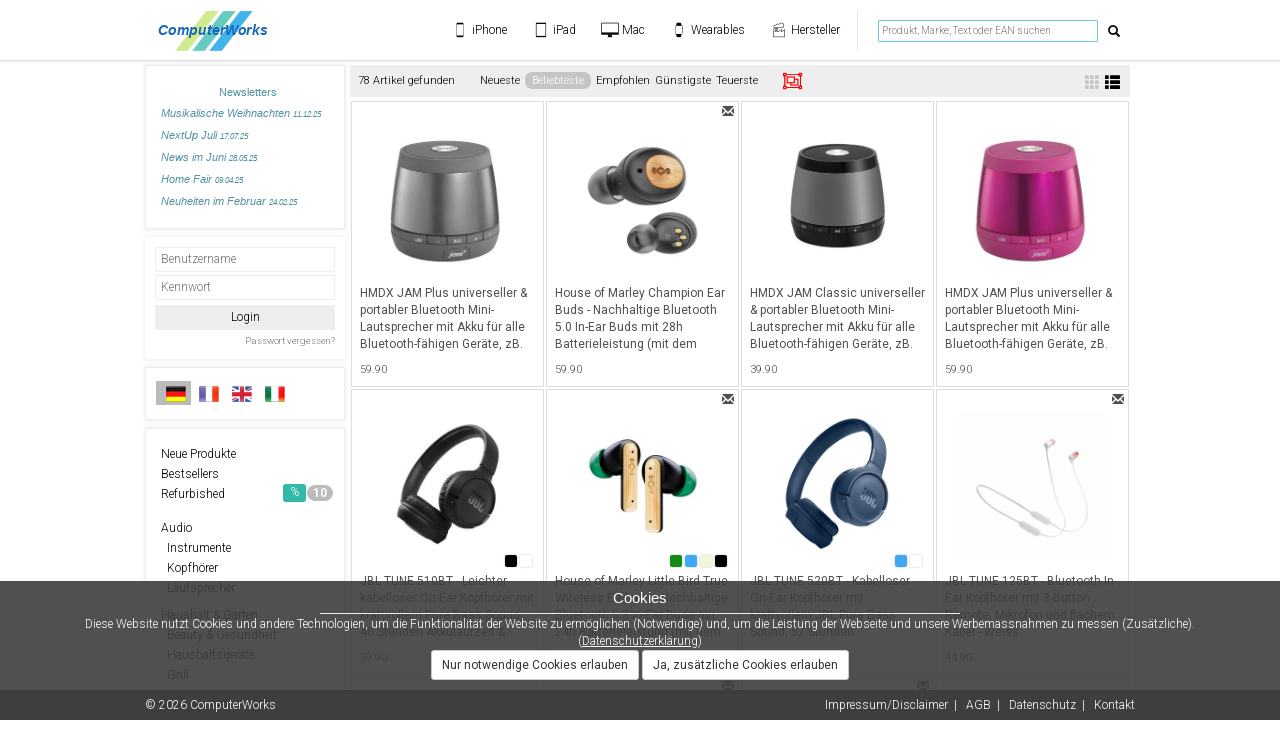

--- FILE ---
content_type: text/html; charset=UTF8
request_url: https://shop.computerworks.ch/Produkte/ipad-pro-12.9-2020-2022-kopfhoerer
body_size: 15081
content:
<!DOCTYPE html>
<html class="no-javascript" lang="de">
	<head>
		<title>ComputerWorks Shop</title>
		<meta name="description" content="Der Shop von Computerworks" />
		<meta name="keywords" content="Shop Computerworks Hardware Onlineshop" />
		<meta charset="utf-8" />

		<meta id="myViewport" name="viewport" content="width=device-width, initial-scale=1">
		<link rel="icon" type="image/ico" href="/resources/images/shop_logo_cw.png" />
		<link rel="apple-touch-icon" href="/resources/images/shop_logo_cw.png"/>

		<!-- jQuery/Bootstrap -->
		<link rel="stylesheet" href="/resources/bootstrap/3.4.1/css/bootstrap.css" />
		<script type="text/javascript" src="/resources/jquery/jquery-3.0.0.min.js"></script>
		<script type="text/javascript" src="/resources/jquery/jquery-migrate-3.1.0.js"></script>

		<script type="text/javascript" src="/resources/jquery-ui/1.12.1/jquery-ui.min.js"></script>

		<!-- reenable this
		<script type="text/javascript" src="/resources/jquery/jquery.event.swipe/js/jquery.event.swipe.js"></script>
		<script type="text/javascript" src="/resources/jquery-event-move/2.0.0/js/jquery.event.move.js"></script>
		-->
		<script type="text/javascript" src="/resources/bootstrap/3.4.1/js/bootstrap.min.js"></script>

		<!-- font-awesome-->
		<link rel="stylesheet" href="/resources/font-awesome/css/font-awesome.min.css">

		<!-- Bootstrap Tables-->
		<link rel="stylesheet" href="/resources/bootstrap-tables/1.15.5/dist/bootstrap-table.css">
		<link rel="stylesheet" href="/resources/bootstrap-tables/bootstrap-table-custom.css">
		<script src="/resources/bootstrap-tables/1.15.5/dist/bootstrap-table.js"></script>


		<script src="/resources/bootstrap-tables/1.15.5/dist/locale/bootstrap-table-de-DE.min.js" charset="utf-8"></script>		<script src="/resources/bootstrap-tables/1.15.5/dist/extensions/filter-control/bootstrap-table-filter-control.js"></script>

		<script src="/resources/bootstrap-tables/1.15.5/dist/extensions/sticky-header/bootstrap-table-sticky-header.js"></script>
		<link rel="stylesheet" href="/resources/bootstrap-tables/1.15.5/dist/extensions/sticky-header/bootstrap-table-sticky-header.css">

		<!-- Moment.js -->
		<script src="/resources/javascript/moment-with-locales.min.js"></script>
		<script>
			moment.locale("de");
		</script>

		<!-- Font-Awesome -->
		<link rel="stylesheet" href="/resources/font-awesome/css/font-awesome.min.css">

    
		<!--
		<script type="text/javascript" src="/resources/fancybox/2.1.5/source/jquery.fancybox.pack.js"></script>
		<script type="text/javascript" src="/resources/fancybox/2.1.5/source/helpers/jquery.fancybox-thumbs.js"></script>
		<script type="text/javascript" src="/resources/fancybox/2.1.5/source/helpers/jquery.fancybox-buttons.js"></script>
		<script type="text/javascript" src="/resources/fancybox/2.1.5/source/helpers/jquery.fancybox-media.js"></script>
		-->
		<script type="text/javascript" src="/resources/fancybox/3.5.7/dist/jquery.fancybox.min.js"></script>

		<script type="text/javascript">
			$(function() {
				$.extend($.fancybox.defaults,{loop:true});
				$(".fancybox-thumb").fancybox({
					prevEffect : 'none',
					nextEffect : 'none',
					helpers : {
						title : {
							type : 'outside'
						},
						thumbs : {
							width : 50,
							height : 50
						}
					},
					afterShow : function() {
						// allow swipe
						$('.fancybox-outer').on('swipeleft', function() {
							$.fancybox.next();
						});
						$('.fancybox-outer').on('swiperight', function() {
							$.fancybox.prev();
						});
					}
				});

				$('.fancybox-media').fancybox({
					openEffect  : 'none',
					closeEffect : 'none',
					helpers : {
						media : {}
					}
				});
			});
		</script>
		<script type="text/javascript"  src="/resources/sweetalert/dist/sweetalert.min.js"></script>
		<script type="text/javascript" src="/resources/javascript/rfc.js?20251103_"></script>
		<script type="text/javascript" src="/resources/javascript/environment.js"></script>
		<script type="text/javascript" src="/resources/javascript/general.js?20250320"></script>
		<script type="text/javascript">

			$(function() {
				$('[data-toggle="tooltip"]').tooltip();
			});
		</script>
		<script type="text/javascript" >
			var startup = true;

			function setViewport() {
				var mvp = document.getElementById('myViewport');
				if (window.innerWidth < 600) {
					mvp.setAttribute('content', 'width=400, user-scalable=no');
					if (startup) {
						$('.sidenav').hide();
						startup = false;
					}
				}
				if (window.innerWidth >= 600) {
					mvp.setAttribute('content', 'width=device-width');
					$('.sidenav').css('display', '');
					//$('.sidenav').show(); !! this function sets display: block, but we need inline-block or better: defaulting to css
				}
			}
			window.addEventListener("resize", setViewport);
			setViewport();

			function removeTouch() {
				if (is_touch_device())
					$('[onmouseover]').removeAttr('onmouseover');
			}

			function is_touch_device() {
				return !!('ontouchstart' in window);
			}

			if(is_touch_device()) {
				$('html').addClass('touch');
			} else {
				$('html').addClass('no-touch');
			}

			$('html').removeClass('no-javascript');
			$('html').addClass('javascript');

			/* save scroll before unload */
			var scrolling = false;
			var scrolled = false;
			window.onbeforeunload = function(event) {
		        window.history.replaceState(window.scrollY, 'title', window.location.href);
			};

			function restoreScroll() {
				if(scrolled == false) {
					$("html, body").stop().animate({ scrollTop: window.history.state+"px" }, 0, 'easeOutQuart', function() {
						if(window.scrollY >= window.history.state) {
							scrolled = true;
						}
					});
				}
			}

			restoreScroll();

			window.onload = function(event) {
				restoreScroll();
				removeTouch();
			}

			var copying = false;

			document.oncopy = function(e) {
				if($('.product.selected').size() > 0) {
					// empty selector dummy
					var myNode = document.getElementById("listDummy");
					while (myNode.firstChild) {
					    myNode.removeChild(myNode.firstChild);
					}

					// add selected elements to selector dummy
					var elements = $('.product.selected');
					elements.each(function(entry){
						$(this).clone().prependTo("#listDummy").removeClass('selected');
					});

					// select elements
					selectNode(document.getElementById('selectorDummmy'));
				}
			};
		</script>


		<!-- Fancybox
		<link rel="stylesheet" type="text/css" href="/resources/fancybox/2.1.5/source/jquery.fancybox.css?v=2.1.5" />
		<link rel="stylesheet" type="text/css" href="/resources/fancybox/2.1.5/source/helpers/jquery.fancybox-thumbs.css?v=1.0.7" />
		<link rel="stylesheet" type="text/css" href="/resources/fancybox/2.1.5/source/helpers/jquery.fancybox-buttons.css?v=1.0.5" /> -->
		<link rel="stylesheet" type="text/css" href="/resources/fancybox/3.5.7/dist/jquery.fancybox.css" />
		<!-- Sweet Alert -->
		<link rel="stylesheet" type="text/css" href="/resources/sweetalert/dist/sweetalert.css">
		<!-- Sitewide -->
		<link rel="stylesheet" type='text/css' href="/resources/iconset/styles.css">
		<link rel="stylesheet" type="text/css" href="/resources/css/general.css?l" />	

		<link rel="stylesheet" type="text/css" href='https://fonts.googleapis.com/css?family=Source+Sans+Pro:200,400,700' />
		<link rel='stylesheet' type='text/css' href='https://fonts.googleapis.com/css?family=Roboto:100,200,300,400,500,600,700,800,900'>
		<link rel='stylesheet' type='text/css' href='https://fonts.googleapis.com/css?family=Lato:300'>
				<link href="/resources/video.js/7.7.4/video-js.min.css">

		<style>
			.tooltip-inner {
				white-space: pre;
				max-width: none;
				text-align: left;
			}
		</style>
		<script>

		</script>
	</head>
	<body id="body">
		<script type="text/javascript" src="/resources/javascript/wz_tooltip_modified.js"></script>

		<!-- Header -->
		<header id="header">
			<div id="headerbar" class="pagecontainer">
					<div class="start">
						<a href="/" title="Zur Startseite"> <img src="/resources/images/cw_logo.svg"></a>
					</div>

				<div class="menubar">
					<form class="searchbar" action="/search/" onsubmit="window.location.href='/search/'+encodeURIComponent($('#inputString').val()); return false;">
						<input type="search" id="inputString" name="search" placeholder="Produkt&comma; Marke&comma; Text oder EAN suchen" autocomplete="off" autofocus/>
						<script> $('#inputString').val(""); </script>
						<button id="submitbutton" type="submit">
							<span class="glyphicon glyphicon-search"></span>
						</button>
						<a id="showbutton" onclick="changeSearchBarState();"><span class="glyphicon glyphicon-search"></span></a>
					</form>

					<div class="twitterLink">
						<iframe
						  src="https://platform.twitter.com/widgets/follow_button.html?screen_name=ComputerWorksAG&show_screen_name=false&show_count=false&size=l&lang=de&dnt=false"
						  title="Follow ComputerWorksAG on Twitter"
						  width="87"
						  height="37"
						></iframe>
					</div>
					
					<a class="instagramLink" href="https://www.instagram.com/computerworksag/" target="_blank" title="Instagram"><div class="fa fa-instagram"></div></a>

					<a class="user-toggle"><span class="glyphicon glyphicon-user" style="display: none;"></span></a>

					<script>
						function changeSearchBarState() {
							$('#inputString').animate({
								width : "toggle",
								opacity : "toggle"
							}, function() {
								if ($(this).is(':visible')) {
									$(this).css('display', 'inline-block');
								}
							});
							$('#navigationbar').animate({
								width : "toggle",
								opacity : "toggle"
							}, function() {
								if ($(this).is(':visible')) {
									$(this).css('display', 'inline-block');
								}
							});
							$('#submitbutton').animate({
								width : "toggle",
								opacity : "toggle"
							}, function() {
								if ($(this).is(':visible')) {
									$(this).css('display', 'inline-block');
								}
							});
							$('#showbutton').animate({
								width : "toggle",
								opacity : "toggle"
							}, function() {
								if ($(this).is(':visible')) {
									$(this).css('display', 'inline-block');
								}
							});
						}

						function changeNavigationState() {
							$('.sidenav').animate({
								width : "toggle",
								opacity : "toggle"
							}, function() {
								if ($(this).is(':visible')) {
									$(this).css('display', 'inline-block');
								}
							});
						}
					</script>
					<a class="menu-toggle" onclick="changeNavigationState();"><span class="glyphicon glyphicon-menu-hamburger"></span></a>
				</div>

				<nav id="navigationbar" class="navigationbar">
					<div class="navigation-point">
						<a class="suplink" href="/Produkte/iphone"><span class="icon icon-iphone"></span><span class="text">iPhone</span></a>
						<div class="dropdown">
							<div class="dropdown-list">


								<div class="dropdown-point">
									<a class="suplink" href="/Produkte/iphone-17">iPhone 17</a>
									<div class="dropdown-list-2">
										<a href="/Produkte/iphone-17-taschen">Taschen &amp; Skins</a>
										<a href="/Produkte/iphone-17-zubehoer">Kabel &amp; Adapter</a>
										<a href="/Produkte/iphone-17-lautsprecher">Lautsprecher</a>
										<a href="/Produkte/iphone-17-kopfhoerer">Kopfh&ouml;rer</a>
									</div>
								</div>
								<div class="dropdown-point">
									<a class="suplink" href="/Produkte/iphone-17-pro">iPhone 17 Pro</a>
									<div class="dropdown-list-2">
										<a href="/Produkte/iphone-17-pro-taschen">Taschen &amp; Skins</a>
										<a href="/Produkte/iphone-17-pro-zubehoer">Kabel &amp; Adapter</a>
										<a href="/Produkte/iphone-17-pro-lautsprecher">Lautsprecher</a>
										<a href="/Produkte/iphone-17-pro-kopfhoerer">Kopfh&ouml;rer</a>
									</div>
								</div>
								<div class="dropdown-point">
									<a class="suplink" href="/Produkte/iphone-17-pro-max">iPhone 17 Pro Max</a>
									<div class="dropdown-list-2">
										<a href="/Produkte/iphone-17-pro-max-taschen">Taschen &amp; Skins</a>
										<a href="/Produkte/iphone-17-pro-max-zubehoer">Kabel &amp; Adapter</a>
										<a href="/Produkte/iphone-17-pro-max-lautsprecher">Lautsprecher</a>
										<a href="/Produkte/iphone-17-pro-max-kopfhoerer">Kopfh&ouml;rer</a>
									</div>
								</div>
								<div class="dropdown-point">
									<a class="suplink" href="/Produkte/iphone-17-air">iPhone Air</a>
									<div class="dropdown-list-2">
										<a href="/Produkte/iphone-17-air-taschen">Taschen &amp; Skins</a>
										<a href="/Produkte/iphone-17-air-zubehoer">Kabel &amp; Adapter</a>
										<a href="/Produkte/iphone-17-air-lautsprecher">Lautsprecher</a>
										<a href="/Produkte/iphone-17-air-kopfhoerer">Kopfh&ouml;rer</a>
									</div>
								</div>

								<div class="dropdown-point">
									<a class="suplink" href="/Produkte/iphone-16">iPhone 16</a>
									<div class="dropdown-list-2">
										<a href="/Produkte/iphone-16-taschen">Taschen &amp; Skins</a>
										<a href="/Produkte/iphone-16-zubehoer">Kabel &amp; Adapter</a>
										<a href="/Produkte/iphone-16-lautsprecher">Lautsprecher</a>
										<a href="/Produkte/iphone-16-kopfhoerer">Kopfh&ouml;rer</a>
									</div>
								</div>
								<div class="dropdown-point">
									<a class="suplink" href="/Produkte/iphone-16-plus">iPhone 16 Plus</a>
									<div class="dropdown-list-2">
										<a href="/Produkte/iphone-16-plus-taschen">Taschen &amp; Skins</a>
										<a href="/Produkte/iphone-16-plus-zubehoer">Kabel &amp; Adapter</a>
										<a href="/Produkte/iphone-16-plus-lautsprecher">Lautsprecher</a>
										<a href="/Produkte/iphone-16-plus-kopfhoerer">Kopfh&ouml;rer</a>
									</div>
								</div>
								<div class="dropdown-point">
									<a class="suplink" href="/Produkte/iphone-16-pro">iPhone 16 Pro</a>
									<div class="dropdown-list-2">
										<a href="/Produkte/iphone-16-pro-taschen">Taschen &amp; Skins</a>
										<a href="/Produkte/iphone-16-pro-zubehoer">Kabel &amp; Adapter</a>
										<a href="/Produkte/iphone-16-pro-lautsprecher">Lautsprecher</a>
										<a href="/Produkte/iphone-16-pro-kopfhoerer">Kopfh&ouml;rer</a>
									</div>
								</div>
								<div class="dropdown-point">
									<a class="suplink" href="/Produkte/iphone-16-pro-max">iPhone 16 Pro Max</a>
									<div class="dropdown-list-2">
										<a href="/Produkte/iphone-16-pro-max-taschen">Taschen &amp; Skins</a>
										<a href="/Produkte/iphone-16-pro-max-zubehoer">Kabel &amp; Adapter</a>
										<a href="/Produkte/iphone-16-pro-max-lautsprecher">Lautsprecher</a>
										<a href="/Produkte/iphone-16-pro-max-kopfhoerer">Kopfh&ouml;rer</a>
									</div>
								</div>
								<div class="dropdown-point">
									<a class="suplink" href="/Produkte/iphone-16-e">iPhone 16e</a>
									<div class="dropdown-list-2">
										<a href="/Produkte/iphone-16-e-taschen">Taschen &amp; Skins</a>
										<a href="/Produkte/iphone-16-e-zubehoer">Kabel &amp; Adapter</a>
										<a href="/Produkte/iphone-16-e-lautsprecher">Lautsprecher</a>
										<a href="/Produkte/iphone-16-e-kopfhoerer">Kopfh&ouml;rer</a>
									</div>
								</div>

								<div class="dropdown-point">
									<a class="suplink" href="/Produkte/iphone-15">iPhone 15</a>
									<div class="dropdown-list-2">
										<a href="/Produkte/iphone-15-taschen">Taschen &amp; Skins</a>
										<a href="/Produkte/iphone-15-zubehoer">Kabel &amp; Adapter</a>
										<a href="/Produkte/iphone-15-lautsprecher">Lautsprecher</a>
										<a href="/Produkte/iphone-15-kopfhoerer">Kopfh&ouml;rer</a>
									</div>
								</div>
								<div class="dropdown-point">
									<a class="suplink" href="/Produkte/iphone-15-plus">iPhone 15 Plus</a>
									<div class="dropdown-list-2">
										<a href="/Produkte/iphone-15-plus-taschen">Taschen &amp; Skins</a>
										<a href="/Produkte/iphone-15-plus-zubehoer">Kabel &amp; Adapter</a>
										<a href="/Produkte/iphone-15-plus-lautsprecher">Lautsprecher</a>
										<a href="/Produkte/iphone-15-plus-kopfhoerer">Kopfh&ouml;rer</a>
									</div>
								</div>
								<div class="dropdown-point">
									<a class="suplink" href="/Produkte/iphone-15-pro">iPhone 15 Pro</a>
									<div class="dropdown-list-2">
										<a href="/Produkte/iphone-15-pro-taschen">Taschen &amp; Skins</a>
										<a href="/Produkte/iphone-15-pro-zubehoer">Kabel &amp; Adapter</a>
										<a href="/Produkte/iphone-15-pro-lautsprecher">Lautsprecher</a>
										<a href="/Produkte/iphone-15-pro-kopfhoerer">Kopfh&ouml;rer</a>
									</div>
								</div>
								<div class="dropdown-point">
									<a class="suplink" href="/Produkte/iphone-15-pro-max">iPhone 15 Pro Max</a>
									<div class="dropdown-list-2">
										<a href="/Produkte/iphone-15-pro-max-taschen">Taschen &amp; Skins</a>
										<a href="/Produkte/iphone-15-pro-max-zubehoer">Kabel &amp; Adapter</a>
										<a href="/Produkte/iphone-15-pro-max-lautsprecher">Lautsprecher</a>
										<a href="/Produkte/iphone-15-pro-max-kopfhoerer">Kopfh&ouml;rer</a>
									</div>
								</div>



								<div class="dropdown-point">
									<a class="suplink" href="/Produkte/iphone-14">iPhone 14</a>
									<div class="dropdown-list-2">
										<a href="/Produkte/iphone-14-taschen">Taschen &amp; Skins</a>
										<a href="/Produkte/iphone-14-zubehoer">Kabel &amp; Adapter</a>
										<a href="/Produkte/iphone-14-lautsprecher">Lautsprecher</a>
										<a href="/Produkte/iphone-14-kopfhoerer">Kopfh&ouml;rer</a>
									</div>
								</div>
								<div class="dropdown-point">
									<a class="suplink" href="/Produkte/iphone-14-plus">iPhone 14 Plus</a>
									<div class="dropdown-list-2">
										<a href="/Produkte/iphone-14-plus-taschen">Taschen &amp; Skins</a>
										<a href="/Produkte/iphone-14-plus-zubehoer">Kabel &amp; Adapter</a>
										<a href="/Produkte/iphone-14-plus-lautsprecher">Lautsprecher</a>
										<a href="/Produkte/iphone-14-plus-kopfhoerer">Kopfh&ouml;rer</a>
									</div>
								</div>
								<div class="dropdown-point">
									<a class="suplink" href="/Produkte/iphone-14-pro">iPhone 14 Pro</a>
									<div class="dropdown-list-2">
										<a href="/Produkte/iphone-14-pro-taschen">Taschen &amp; Skins</a>
										<a href="/Produkte/iphone-14-pro-zubehoer">Kabel &amp; Adapter</a>
										<a href="/Produkte/iphone-14-pro-lautsprecher">Lautsprecher</a>
										<a href="/Produkte/iphone-14-pro-kopfhoerer">Kopfh&ouml;rer</a>
									</div>
								</div>
								<div class="dropdown-point">
									<a class="suplink" href="/Produkte/iphone-14-pro-max">iPhone 14 Pro Max</a>
									<div class="dropdown-list-2">
										<a href="/Produkte/iphone-14-pro-max-taschen">Taschen &amp; Skins</a>
										<a href="/Produkte/iphone-14-pro-max-zubehoer">Kabel &amp; Adapter</a>
										<a href="/Produkte/iphone-14-pro-max-lautsprecher">Lautsprecher</a>
										<a href="/Produkte/iphone-14-pro-max-kopfhoerer">Kopfh&ouml;rer</a>
									</div>
								</div>

								<div class="dropdown-point">
									<a class="suplink" href="/Produkte/iphone-13-mini">iPhone 13 mini</a>
									<div class="dropdown-list-2">
										<a href="/Produkte/iphone-13-mini-taschen">Taschen &amp; Skins</a>
										<a href="/Produkte/iphone-13-mini-zubehoer">Kabel &amp; Adapter</a>
										<a href="/Produkte/iphone-13-mini-lautsprecher">Lautsprecher</a>
										<a href="/Produkte/iphone-13-mini-kopfhoerer">Kopfh&ouml;rer</a>
									</div>
								</div>
								<div class="dropdown-point">
									<a class="suplink" href="/Produkte/iphone-13">iPhone 13</a>
									<div class="dropdown-list-2">
										<a href="/Produkte/iphone-13-taschen">Taschen &amp; Skins</a>
										<a href="/Produkte/iphone-13-zubehoer">Kabel &amp; Adapter</a>
										<a href="/Produkte/iphone-13-lautsprecher">Lautsprecher</a>
										<a href="/Produkte/iphone-13-kopfhoerer">Kopfh&ouml;rer</a>
									</div>
								</div>
								<div class="dropdown-point">
									<a class="suplink" href="/Produkte/iphone-13-pro">iPhone 13 Pro</a>
									<div class="dropdown-list-2">
										<a href="/Produkte/iphone-13-pro-taschen">Taschen &amp; Skins</a>
										<a href="/Produkte/iphone-13-pro-zubehoer">Kabel &amp; Adapter</a>
										<a href="/Produkte/iphone-13-pro-lautsprecher">Lautsprecher</a>
										<a href="/Produkte/iphone-13-pro-kopfhoerer">Kopfh&ouml;rer</a>
									</div>
								</div>
								<div class="dropdown-point">
									<a class="suplink" href="/Produkte/iphone-13-pro-max">iPhone 13 Pro Max</a>
									<div class="dropdown-list-2">
										<a href="/Produkte/iphone-13-pro-max-taschen">Taschen &amp; Skins</a>
										<a href="/Produkte/iphone-13-pro-max-zubehoer">Kabel &amp; Adapter</a>
										<a href="/Produkte/iphone-13-pro-max-lautsprecher">Lautsprecher</a>
										<a href="/Produkte/iphone-13-pro-max-kopfhoerer">Kopfh&ouml;rer</a>
									</div>
								</div>


								<div class="dropdown-point">
									<a class="suplink" href="/Produkte/iphone-12-mini">iPhone 12 mini</a>
									<div class="dropdown-list-2">
										<a href="/Produkte/iphone-12-mini-taschen">Taschen &amp; Skins</a>
										<a href="/Produkte/iphone-12-mini-zubehoer">Kabel &amp; Adapter</a>
										<a href="/Produkte/iphone-12-mini-lautsprecher">Lautsprecher</a>
										<a href="/Produkte/iphone-12-mini-kopfhoerer">Kopfh&ouml;rer</a>
									</div>
								</div>
								<div class="dropdown-point">
									<a class="suplink" href="/Produkte/iphone-12">iPhone 12 & 12 Pro</a>
									<div class="dropdown-list-2">
										<a href="/Produkte/iphone-12-taschen">Taschen &amp; Skins</a>
										<a href="/Produkte/iphone-12-zubehoer">Kabel &amp; Adapter</a>
										<a href="/Produkte/iphone-12-lautsprecher">Lautsprecher</a>
										<a href="/Produkte/iphone-12-kopfhoerer">Kopfh&ouml;rer</a>
									</div>
								</div>
								<div class="dropdown-point">
									<a class="suplink" href="/Produkte/iphone-12-pro-max">iPhone 12 Pro Max</a>
									<div class="dropdown-list-2">
										<a href="/Produkte/iphone-12-pro-max-taschen">Taschen &amp; Skins</a>
										<a href="/Produkte/iphone-12-pro-max-zubehoer">Kabel &amp; Adapter</a>
										<a href="/Produkte/iphone-12-pro-max-lautsprecher">Lautsprecher</a>
										<a href="/Produkte/iphone-12-pro-max-kopfhoerer">Kopfh&ouml;rer</a>
									</div>
								</div>


								<div class="dropdown-point">
									<a class="suplink" href="/Produkte/iphone-se-2020">iPhone SE (2020)</a>
									<div class="dropdown-list-2">
										<a href="/Produkte/iphone-se-2020-taschen">Taschen &amp; Skins</a>
										<a href="/Produkte/iphone-se-2020-zubehoer">Kabel &amp; Adapter</a>
										<a href="/Produkte/iphone-se-2020-lautsprecher">Lautsprecher</a>
										<a href="/Produkte/iphone-se-2020-kopfhoerer">Kopfh&ouml;rer</a>
									</div>
								</div>
								<div class="dropdown-point">
									<a class="suplink" href="/Produkte/iphone-11">iPhone 11 (6.1")</a>
									<div class="dropdown-list-2">
										<a href="/Produkte/iphone-11-taschen">Taschen &amp; Skins</a>
										<a href="/Produkte/iphone-11-zubehoer">Kabel &amp; Adapter</a>
										<a href="/Produkte/iphone-11-lautsprecher">Lautsprecher</a>
										<a href="/Produkte/iphone-11-kopfhoerer">Kopfh&ouml;rer</a>
									</div>
								</div>
								<div class="dropdown-point">
									<a class="suplink" href="/Produkte/iphone-11-pro">iPhone 11 Pro (5.8")</a>
									<div class="dropdown-list-2">
										<a href="/Produkte/iphone-11-pro-taschen">Taschen &amp; Skins</a>
										<a href="/Produkte/iphone-11-pro-zubehoer">Kabel &amp; Adapter</a>
										<a href="/Produkte/iphone-11-pro-lautsprecher">Lautsprecher</a>
										<a href="/Produkte/iphone-11-pro-kopfhoerer">Kopfh&ouml;rer</a>
									</div>
								</div>
								<div class="dropdown-point">
									<a class="suplink" href="/Produkte/iphone-11-max">iPhone 11 Pro Max (6.5")</a>
									<div class="dropdown-list-2">
										<a href="/Produkte/iphone-11-max-taschen">Taschen &amp; Skins</a>
										<a href="/Produkte/iphone-11-max-zubehoer">Kabel &amp; Adapter</a>
										<a href="/Produkte/iphone-11-max-lautsprecher">Lautsprecher</a>
										<a href="/Produkte/iphone-11-max-kopfhoerer">Kopfh&ouml;rer</a>
									</div>
								</div>
								<div class="dropdown-point">
									<a class="suplink" href="/Produkte/iphone-xr">iPhone X<span style="font-size: 70%;">R</span> (6.1")</a>
									<div class="dropdown-list-2">
										<a href="/Produkte/iphone-xr-taschen">Taschen &amp; Skins</a>
										<a href="/Produkte/iphone-xr-zubehoer">Kabel &amp; Adapter</a>
										<a href="/Produkte/iphone-xr-lautsprecher">Lautsprecher</a>
										<a href="/Produkte/iphone-xr-kopfhoerer">Kopfh&ouml;rer</a>
									</div>
								</div>
								<div class="dropdown-point">
									<a class="suplink" href="/Produkte/iphone-xs">iPhone X/Xs (5.8")</a>
									<div class="dropdown-list-2">
										<a href="/Produkte/iphone-xs-taschen">Taschen &amp; Skins</a>
										<a href="/Produkte/iphone-xs-zubehoer">Kabel &amp; Adapter</a>
										<a href="/Produkte/iphone-xs-lautsprecher">Lautsprecher</a>
										<a href="/Produkte/iphone-xs-kopfhoerer">Kopfh&ouml;rer</a>
									</div>
								</div>
								<div class="dropdown-point">
									<a class="suplink" href="/Produkte/iphone-xs-max">iPhone Xs Max (6.5")</a>
									<div class="dropdown-list-2">
										<a href="/Produkte/iphone-xs-max-taschen">Taschen &amp; Skins</a>
										<a href="/Produkte/iphone-xs-max-zubehoer">Kabel &amp; Adapter</a>
										<a href="/Produkte/iphone-xs-max-lautsprecher">Lautsprecher</a>
										<a href="/Produkte/iphone-xs-max-kopfhoerer">Kopfh&ouml;rer</a>
									</div>
								</div>
								<div class="dropdown-point">
									<a class="suplink" href="/Produkte/iphone-8-plus">iPhone 8 Plus</a>
									<div class="dropdown-list-2">
										<a href="/Produkte/iphone-8-plus-taschen">Taschen &amp; Skins</a>
										<a href="/Produkte/iphone-8-plus-zubehoer">Kabel &amp; Adapter</a>
										<a href="/Produkte/iphone-8-plus-lautsprecher">Lautsprecher</a>
										<a href="/Produkte/iphone-8-plus-kopfhoerer">Kopfh&ouml;rer</a>
									</div>
								</div>
								<div class="dropdown-point">
									<a class="suplink" href="/Produkte/iphone-8">iPhone 8</a>
									<div class="dropdown-list-2">
										<a href="/Produkte/iphone-8-taschen">Taschen &amp; Skins</a>
										<a href="/Produkte/iphone-8-zubehoer">Kabel &amp; Adapter</a>
										<a href="/Produkte/iphone-8-lautsprecher">Lautsprecher</a>
										<a href="/Produkte/iphone-8-kopfhoerer">Kopfh&ouml;rer</a>
									</div>
								</div>
								<div class="dropdown-point">
									<a class="suplink" href="/Produkte/iphone-7-plus">iPhone 7 Plus</a>
									<div class="dropdown-list-2">
										<a href="/Produkte/iphone-7-plus-taschen">Taschen &amp; Skins</a>
										<a href="/Produkte/iphone-7-plus-zubehoer">Kabel &amp; Adapter</a>
										<a href="/Produkte/iphone-7-plus-lautsprecher">Lautsprecher</a>
										<a href="/Produkte/iphone-7-plus-kopfhoerer">Kopfh&ouml;rer</a>
									</div>
								</div>
								<div class="dropdown-point">
									<a class="suplink" href="/Produkte/iphone-7">iPhone 7</a>
									<div class="dropdown-list-2">
										<a href="/Produkte/iphone-7-taschen">Taschen &amp; Skins</a>
										<a href="/Produkte/iphone-7-zubehoer">Kabel &amp; Adapter</a>
										<a href="/Produkte/iphone-7-lautsprecher">Lautsprecher</a>
										<a href="/Produkte/iphone-7-kopfhoerer">Kopfh&ouml;rer</a>
									</div>
								</div>
								<div class="dropdown-point">
									<a class="suplink" href="/Produkte/iphone-6-plus">iPhone 6 Plus</a>
									<div class="dropdown-list-2">
										<a href="/Produkte/iphone-6-plus-taschen">Taschen &amp; Skins</a>
										<a href="/Produkte/iphone-6-plus-zubehoer">Kabel &amp; Adapter</a>
										<a href="/Produkte/iphone-6-plus-lautsprecher">Lautsprecher</a>
										<a href="/Produkte/iphone-6-plus-kopfhoerer">Kopfh&ouml;rer</a>
									</div>
								</div>
								<div class="dropdown-point">
									<a class="suplink" href="/Produkte/iphone-6s">iPhone 6S</a>
									<div class="dropdown-list-2">
										<a href="/Produkte/iphone-6s-taschen">Taschen &amp; Skins</a>
										<a href="/Produkte/iphone-6s-zubehoer">Kabel &amp; Adapter</a>
										<a href="/Produkte/iphone-6s-lautsprecher">Lautsprecher</a>
										<a href="/Produkte/iphone-6s-kopfhoerer">Kopfh&ouml;rer</a>
									</div>
								</div>
								<div class="dropdown-point">
									<a class="suplink" href="/Produkte/iphone-6">iPhone 6</a>
									<div class="dropdown-list-2">
										<a href="/Produkte/iphone-6-taschen">Taschen &amp; Skins</a>
										<a href="/Produkte/iphone-6-zubehoer">Kabel &amp; Adapter</a>
										<a href="/Produkte/iphone-6-lautsprecher">Lautsprecher</a>
										<a href="/Produkte/iphone-6-plus-kopfhoerer">Kopfh&ouml;rer</a>
									</div>
								</div>
								<div class="dropdown-point">
									<!-- a class="suplink" href="/Produkte/iphone-se">iPhone SE</a>
									<div class="dropdown-list-2">
										<a href="/Produkte/iphone-se-taschen">Taschen &amp; Skins</a>
										<a href="/Produkte/iphone-se-zubehoer">Kabel &amp; Adapter</a>
										<a href="/Produkte/iphone-se-lautsprecher">Lautsprecher</a>
										<a href="/Produkte/iphone-se-kopfhoerer">Kopfh&ouml;rer</a>
									</div-->
									<a class="suplink" href="/Produkte/iphone-se-2016">iPhone SE (2016)</a>
									<div class="dropdown-list-2">
										<a href="/Produkte/iphone-se-2016-taschen">Taschen &amp; Skins</a>
										<a href="/Produkte/iphone-se-2016-zubehoer">Kabel &amp; Adapter</a>
										<a href="/Produkte/iphone-se-2016-lautsprecher">Lautsprecher</a>
										<a href="/Produkte/iphone-se-2016-kopfhoerer">Kopfh&ouml;rer</a>
									</div>
								</div>
								<div class="dropdown-point">
									<a class="suplink" href="/Produkte/iphone-5s">iPhone 5S</a>
									<div class="dropdown-list-2">
										<a href="/Produkte/iphone-5s-taschen">Taschen &amp; Skins</a>
										<a href="/Produkte/iphone-5s-zubehoer">Kabel &amp; Adapter</a>
										<a href="/Produkte/iphone-5s-lautsprecher">Lautsprecher</a>
										<a href="/Produkte/iphone-5s-kopfhoerer">Kopfh&ouml;rer</a>
									</div>
								</div>
								<div class="dropdown-point">
									<a class="suplink" href="/Produkte/iphone-5c">iPhone 5C</a>
									<div class="dropdown-list-2">
										<a href="/Produkte/iphone-5c-taschen">Taschen &amp; Skins</a>
										<a href="/Produkte/iphone-5c-zubehoer">Kabel &amp; Adapter</a>
										<a href="/Produkte/iphone-5c-lautsprecher">Lautsprecher</a>
										<a href="/Produkte/iphone-5c-kopfhoerer">Kopfh&ouml;rer</a>
									</div>
								</div>
								<div class="dropdown-point">
									<a class="suplink" href="/Produkte/iphone-5">iPhone 5</a>
									<div class="dropdown-list-2">
										<a href="/Produkte/iphone-5-taschen">Taschen &amp; Skins</a>
										<a href="/Produkte/iphone-5-zubehoer">Kabel &amp; Adapter</a>
										<a href="/Produkte/iphone-5-lautsprecher">Lautsprecher</a>
										<a href="/Produkte/iphone-5-kopfhoerer">Kopfh&ouml;rer</a>
									</div>
								</div>
								<div class="dropdown-point">
									<a class="suplink" href="/Produkte/iphone-4s">iPhone 4S</a>
									<div class="dropdown-list-2">
										<a href="/Produkte/iphone-4s-taschen">Taschen &amp; Skins</a>
										<a href="/Produkte/iphone-4s-zubehoer">Kabel &amp; Adapter</a>
										<a href="/Produkte/iphone-4s-lautsprecher">Lautsprecher</a>
										<a href="/Produkte/iphone-4s-kopfhoerer">Kopfh&ouml;rer</a>
									</div>
								</div>
							</div>
						</div>
					</div>
					<div class="navigation-point">
						<a class="suplink" href="/Produkte/ipad"><span class="icon icon-ipad"></span><span class="text">iPad</span></a>
						<div class="dropdown">
							<div class="dropdown-list">

								<div class="dropdown-point">
									<a class="suplink" href="/Produkte/ipad-pro-13-M5-2025">iPad Pro 13" M5 (2025)</a>
									<div class="dropdown-list-2">
										<a href="/Produkte/ipad-pro-13-M5-2025-taschen">Taschen &amp; Skins</a>
										<a href="/Produkte/ipad-pro-13-M5-2025-zubehoer">Kabel &amp; Adapter</a>
										<a href="/Produkte/ipad-pro-13-M5-2025-lautsprecher">Lautsprecher</a>
										<a href="/Produkte/ipad-pro-13-M5-2025-kopfhoerer">Kopfh&ouml;rer</a>
									</div>
								</div>

								<div class="dropdown-point">
									<a class="suplink" href="/Produkte/ipad-pro-11-M5-2025">iPad Pro 11" M5 (2025)</a>
									<div class="dropdown-list-2">
										<a href="/Produkte/ipad-pro-11-M5-2025-taschen">Taschen &amp; Skins</a>
										<a href="/Produkte/ipad-pro-11-M5-2025-zubehoer">Kabel &amp; Adapter</a>
										<a href="/Produkte/ipad-pro-11-M5-2025-lautsprecher">Lautsprecher</a>
										<a href="/Produkte/ipad-pro-11-M5-2025-kopfhoerer">Kopfh&ouml;rer</a>
									</div>
								</div>

								<div class="dropdown-point">
									<a class="suplink" href="/Produkte/ipad-air-13-M3-2025">iPad Air 13" (2025 mit M3)</a>
									<div class="dropdown-list-2">
										<a href="/Produkte/ipad-air-13-M3-2025-taschen">Taschen &amp; Skins</a>
										<a href="/Produkte/ipad-air-13-M3-2025-zubehoer">Kabel &amp; Adapter</a>
										<a href="/Produkte/ipad-air-13-M3-2025-lautsprecher">Lautsprecher</a>
										<a href="/Produkte/ipad-air-13-M3-2025-kopfhoerer">Kopfh&ouml;rer</a>
									</div>
								</div>

								<div class="dropdown-point">
									<a class="suplink" href="/Produkte/ipad-air-11-M3-2025">iPad Air 11" (2025 mit M3)</a>
									<div class="dropdown-list-2">
										<a href="/Produkte/ipad-air-11-M3-2025-taschen">Taschen &amp; Skins</a>
										<a href="/Produkte/ipad-air-11-M3-2025-zubehoer">Kabel &amp; Adapter</a>
										<a href="/Produkte/ipad-air-11-M3-2025-lautsprecher">Lautsprecher</a>
										<a href="/Produkte/ipad-air-11-M3-2025-kopfhoerer">Kopfh&ouml;rer</a>
									</div>
								</div>

								<div class="dropdown-point">
									<a class="suplink" href="/Produkte/ipad-11-2025">iPad 11" (2025 mit A16)</a>
									<div class="dropdown-list-2">
										<a href="/Produkte/ipad-11-2025-taschen">Taschen &amp; Skins</a>
										<a href="/Produkte/ipad-11-2025-zubehoer">Kabel &amp; Adapter</a>
										<a href="/Produkte/ipad-11-2025-lautsprecher">Lautsprecher</a>
										<a href="/Produkte/ipad-11-2025-kopfhoerer">Kopfh&ouml;rer</a>
									</div>
								</div>

								<div class="dropdown-point">
									<a class="suplink" href="/Produkte/ipad-pro-13-M4-2024">iPad Pro 13" M4 (2024)</a>
									<div class="dropdown-list-2">
										<a href="/Produkte/ipad-pro-13-M4-2024-taschen">Taschen &amp; Skins</a>
										<a href="/Produkte/ipad-pro-13-M4-2024-zubehoer">Kabel &amp; Adapter</a>
										<a href="/Produkte/ipad-pro-13-M4-2024-lautsprecher">Lautsprecher</a>
										<a href="/Produkte/ipad-pro-13-M4-2024-kopfhoerer">Kopfh&ouml;rer</a>
									</div>
								</div>

								<div class="dropdown-point">
									<a class="suplink" href="/Produkte/ipad-pro-11-M4-2024">iPad Pro 11" M4 (2024)</a>
									<div class="dropdown-list-2">
										<a href="/Produkte/ipad-pro-11-M4-2024-taschen">Taschen &amp; Skins</a>
										<a href="/Produkte/ipad-pro-11-M4-2024-zubehoer">Kabel &amp; Adapter</a>
										<a href="/Produkte/ipad-pro-11-M4-2024-lautsprecher">Lautsprecher</a>
										<a href="/Produkte/ipad-pro-11-M4-2024-kopfhoerer">Kopfh&ouml;rer</a>
									</div>
								</div>

								<div class="dropdown-point">
									<a class="suplink" href="/Produkte/ipad-air-13-M2-2024">iPad Air 13" M2 (2024)</a>
									<div class="dropdown-list-2">
										<a href="/Produkte/ipad-air-13-M2-2024-taschen">Taschen &amp; Skins</a>
										<a href="/Produkte/ipad-air-13-M2-2024-zubehoer">Kabel &amp; Adapter</a>
										<a href="/Produkte/ipad-air-13-M2-2024-lautsprecher">Lautsprecher</a>
										<a href="/Produkte/ipad-air-13-M2-2024-kopfhoerer">Kopfh&ouml;rer</a>
									</div>
								</div>

								<div class="dropdown-point">
									<a class="suplink" href="/Produkte/ipad-air-11-M2-2024">iPad Air 11" M2 (2024)</a>
									<div class="dropdown-list-2">
										<a href="/Produkte/ipad-air-11-M2-2024-taschen">Taschen &amp; Skins</a>
										<a href="/Produkte/ipad-air-11-M2-2024-zubehoer">Kabel &amp; Adapter</a>
										<a href="/Produkte/ipad-air-11-M2-2024-lautsprecher">Lautsprecher</a>
										<a href="/Produkte/ipad-air-11-M2-2024-kopfhoerer">Kopfh&ouml;rer</a>
									</div>
								</div>

								<div class="dropdown-point">
									<a class="suplink" href="/Produkte/ipad-mini-7g-2024">iPad mini 8.3" (2024)</a>
									<div class="dropdown-list-2">
										<a href="/Produkte/ipad-mini-7g-2024-taschen">Taschen &amp; Skins</a>
										<a href="/Produkte/ipad-mini-7g-2024-zubehoer">Kabel &amp; Adapter</a>
										<a href="/Produkte/ipad-mini-7g-2024-lautsprecher">Lautsprecher</a>
										<a href="/Produkte/ipad-mini-7g-2024-kopfhoerer">Kopfh&ouml;rer</a>
									</div>
								</div>

								<div class="dropdown-point">
									<a class="suplink" href="/Produkte/ipad-air-10.9-2020-2022">iPad Air 10.9" (2020 - 2022)</a>
									<div class="dropdown-list-2">
										<a href="/Produkte/ipad-air-10.9-2020-2022-taschen">Taschen &amp; Skins</a>
										<a href="/Produkte/ipad-air-10.9-2020-2022-zubehoer">Kabel &amp; Adapter</a>
										<a href="/Produkte/ipad-air-10.9-2020-2022-lautsprecher">Lautsprecher</a>
										<a href="/Produkte/ipad-air-10.9-2020-2022-kopfhoerer">Kopfh&ouml;rer</a>
									</div>
								</div>

								<div class="dropdown-point">
									<a class="suplink" href="/Produkte/ipad-pro-11-2020-2022">iPad Pro 11" (2020 - 2022)</a>
									<div class="dropdown-list-2">
										<a href="/Produkte/ipad-pro-11-2020-2022-taschen">Taschen &amp; Skins</a>
										<a href="/Produkte/ipad-pro-11-2020-2022-zubehoer">Kabel &amp; Adapter</a>
										<a href="/Produkte/ipad-pro-11-2020-2022-lautsprecher">Lautsprecher</a>
										<a href="/Produkte/ipad-pro-11-2020-2022-kopfhoerer">Kopfh&ouml;rer</a>
									</div>
								</div>

								<div class="dropdown-point">
									<a class="suplink" href="/Produkte/ipad-pro-12.9-2020-2022">iPad Pro 12.9" (2020 - 2022)</a>
									<div class="dropdown-list-2">
										<a href="/Produkte/ipad-pro-12.9-2020-2022-taschen">Taschen &amp; Skins</a>
										<a href="/Produkte/ipad-pro-12.9-2020-2022-zubehoer">Kabel &amp; Adapter</a>
										<a href="/Produkte/ipad-pro-12.9-2020-2022-lautsprecher">Lautsprecher</a>
										<a href="/Produkte/ipad-pro-12.9-2020-2022-kopfhoerer">Kopfh&ouml;rer</a>
									</div>
								</div>

								<div class="dropdown-point">
									<a class="suplink" href="/Produkte/ipad-10.9-2022">iPad 10.9" (2022)</a>
									<div class="dropdown-list-2">
										<a href="/Produkte/ipad-10.9-2022-taschen">Taschen &amp; Skins</a>
										<a href="/Produkte/ipad-10.9-2022-zubehoer">Kabel &amp; Adapter</a>
										<a href="/Produkte/ipad-10.9-2022-lautsprecher">Lautsprecher</a>
										<a href="/Produkte/ipad-10.9-2022-kopfhoerer">Kopfh&ouml;rer</a>
									</div>
								</div>

								<div class="dropdown-point">
									<a class="suplink" href="/Produkte/ipad-mini-6g-2021">iPad mini 8.3" (2021)</a>
									<div class="dropdown-list-2">
										<a href="/Produkte/ipad-mini-6g-2021-taschen">Taschen &amp; Skins</a>
										<a href="/Produkte/ipad-mini-6g-2021-zubehoer">Kabel &amp; Adapter</a>
										<a href="/Produkte/ipad-mini-6g-2021-lautsprecher">Lautsprecher</a>
										<a href="/Produkte/ipad-mini-6g-2021-kopfhoerer">Kopfh&ouml;rer</a>
									</div>
								</div>

								<div class="dropdown-point">
									<a class="suplink" href="/Produkte/ipad-10.2-2019-2021">iPad 10.2" (2019 - 2021)</a>
									<div class="dropdown-list-2">
										<a href="/Produkte/ipad-10.2-2019-2021-taschen">Taschen &amp; Skins</a>
										<a href="/Produkte/ipad-10.2-2019-2021-zubehoer">Kabel &amp; Adapter</a>
										<a href="/Produkte/ipad-10.2-2019-2021-lautsprecher">Lautsprecher</a>
										<a href="/Produkte/ipad-10.2-2019-2021-kopfhoerer">Kopfh&ouml;rer</a>
									</div>
								</div>

								
								
								
								
								<div class="dropdown-point">
									<a class="suplink" href="/Produkte/ipad-air-2019">iPad Air (2019)</a>
									<div class="dropdown-list-2">
										<a href="/Produkte/ipad-air-2019-taschen">Taschen &amp; Skins</a>
										<a href="/Produkte/ipad-air-2019-zubehoer">Kabel &amp; Adapter</a>
										<a href="/Produkte/ipad-air-2019-lautsprecher">Lautsprecher</a>
										<a href="/Produkte/ipad-air-2019-kopfhoerer">Kopfh&ouml;rer</a>
									</div>
								</div>

								<div class="dropdown-point">
									<a class="suplink" href="/Produkte/ipad-mini-5g-2019">iPad Mini 5</a>
									<div class="dropdown-list-2">
										<a href="/Produkte/ipad-mini-5g-2019-taschen">Taschen &amp; Skins</a>
										<a href="/Produkte/ipad-mini-5g-2019-zubehoer">Kabel &amp; Adapter</a>
										<a href="/Produkte/ipad-mini-5g-2019-lautsprecher">Lautsprecher</a>
										<a href="/Produkte/ipad-mini-5g-2019-kopfhoerer">Kopfh&ouml;rer</a>
									</div>
								</div>

								<div class="dropdown-point">
									<a class="suplink" href="/Produkte/ipad-pro-12.9-2018">iPad Pro 12.9" (2018)</a>
									<div class="dropdown-list-2">
										<a href="/Produkte/ipad-pro-12.9-2018-taschen">Taschen &amp; Skins</a>
										<a href="/Produkte/ipad-pro-12.9-2018-zubehoer">Kabel &amp; Adapter</a>
										<a href="/Produkte/ipad-pro-12.9-2018-lautsprecher">Lautsprecher</a>
										<a href="/Produkte/ipad-pro-12.9-2018-kopfhoerer">Kopfh&ouml;rer</a>
									</div>
								</div>

								<div class="dropdown-point">
									<a class="suplink" href="/Produkte/ipad-pro-11-2018">iPad Pro 11" (2018)</a>
									<div class="dropdown-list-2">
										<a href="/Produkte/ipad-pro-11-2018-taschen">Taschen &amp; Skins</a>
										<a href="/Produkte/ipad-pro-11-2018-zubehoer">Kabel &amp; Adapter</a>
										<a href="/Produkte/ipad-pro-11-2018-lautsprecher">Lautsprecher</a>
										<a href="/Produkte/ipad-pro-11-2018-kopfhoerer">Kopfh&ouml;rer</a>
									</div>
								</div>

								<div class="dropdown-point">
									<a class="suplink" href="/Produkte/ipad-pro-10.5">iPad Pro 10.5" (2017)</a>
									<div class="dropdown-list-2">
										<a href="/Produkte/ipad-pro-10.5-taschen">Taschen &amp; Skins</a>
										<a href="/Produkte/ipad-pro-10.5-zubehoer">Kabel &amp; Adapter</a>
										<a href="/Produkte/ipad-pro-10.5-lautsprecher">Lautsprecher</a>
										<a href="/Produkte/ipad-pro-10.5-kopfhoerer">Kopfh&ouml;rer</a>
									</div>
								</div>
								<div class="dropdown-point">
									<a class="suplink" href="/Produkte/ipad-9.7-2017_2018">iPad 9.7" (2017 + 2018)</a>
									<div class="dropdown-list-2">
										<a href="/Produkte/ipad-9.7-2017_2018-taschen">Taschen &amp; Skins</a>
										<a href="/Produkte/ipad-9.7-2017_2018-zubehoer">Kabel &amp; Adapter</a>
										<a href="/Produkte/ipad-9.7-2017_2018-lautsprecher">Lautsprecher</a>
										<a href="/Produkte/ipad-9.7-2017_2018-kopfhoerer">Kopfh&ouml;rer</a>
									</div>
								</div>
								<div class="dropdown-point">
									<a class="suplink" href="/Produkte/ipad-pro-12.9-2017">iPad Pro 12.9" (2017)</a>
									<div class="dropdown-list-2">
										<a href="/Produkte/ipad-pro-12.9-2017-taschen">Taschen &amp; Skins</a>
										<a href="/Produkte/ipad-pro-12.9-2017-zubehoer">Kabel &amp; Adapter</a>
										<a href="/Produkte/ipad-pro-12.9-2017-lautsprecher">Lautsprecher</a>
										<a href="/Produkte/ipad-pro-12.9-2017-kopfhoerer">Kopfh&ouml;rer</a>
									</div>
								</div>
								<div class="dropdown-point">
									<a class="suplink" href="/Produkte/ipad-pro-12.9">iPad Pro 12.9"</a>
									<div class="dropdown-list-2">
										<a href="/Produkte/ipad-pro-12.9-taschen">Taschen &amp; Skins</a>
										<a href="/Produkte/ipad-pro-12.9-zubehoer">Kabel &amp; Adapter</a>
										<a href="/Produkte/ipad-pro-12.9-lautsprecher">Lautsprecher</a>
										<a href="/Produkte/ipad-pro-12.9-kopfhoerer">Kopfh&ouml;rer</a>
									</div>
								</div>
								<div class="dropdown-point">
									<a class="suplink" href="/Produkte/ipad-pro-9.7">iPad Pro 9.7"</a>
									<div class="dropdown-list-2">
										<a href="/Produkte/ipad-pro-9.7-taschen">Taschen &amp; Skins</a>
										<a href="/Produkte/ipad-pro-9.7-zubehoer">Kabel &amp; Adapter</a>
										<a href="/Produkte/ipad-pro-9.7-lautsprecher">Lautsprecher</a>
										<a href="/Produkte/ipad-pro-9.7-kopfhoerer">Kopfh&ouml;rer</a>
									</div>
								</div>
								<div class="dropdown-point">
									<a class="suplink" href="/Produkte/ipad-air-2">iPad Air 2</a>
									<div class="dropdown-list-2">
										<a href="/Produkte/ipad-air-2-taschen">Taschen &amp; Skins</a>
										<a href="/Produkte/ipad-air-2-zubehoer">Kabel &amp; Adapter</a>
										<a href="/Produkte/ipad-air-2-lautsprecher">Lautsprecher</a>
										<a href="/Produkte/ipad-air-2-kopfhoerer">Kopfh&ouml;rer</a>
									</div>
								</div>
								<div class="dropdown-point">
									<a class="suplink" href="/Produkte/ipad-air">iPad Air</a>
									<div class="dropdown-list-2">
										<a href="/Produkte/ipad-air-taschen">Taschen &amp; Skins</a>
										<a href="/Produkte/ipad-air-zubehoer">Kabel &amp; Adapter</a>
										<a href="/Produkte/ipad-air-lautsprecher">Lautsprecher</a>
										<a href="/Produkte/ipad-air-kopfhoerer">Kopfh&ouml;rer</a>
									</div>
								</div>
								<div class="dropdown-point">
									<a class="suplink" href="/Produkte/ipad-4">iPad 4</a>
									<div class="dropdown-list-2">
										<a href="/Produkte/ipad-4-taschen">Taschen &amp; Skins</a>
										<a href="/Produkte/ipad-4-zubehoer">Kabel &amp; Adapter</a>
										<a href="/Produkte/ipad-4-lautsprecher">Lautsprecher</a>
										<a href="/Produkte/ipad-4-kopfhoerer">Kopfh&ouml;rer</a>
									</div>
								</div>
								<div class="dropdown-point">
									<a class="suplink" href="/Produkte/ipad-3">iPad 2 & 3</a>
									<div class="dropdown-list-2">
										<a href="/Produkte/ipad-3-taschen">Taschen &amp; Skins</a>
										<a href="/Produkte/ipad-3-zubehoer">Kabel &amp; Adapter</a>
										<a href="/Produkte/ipad-3-lautsprecher">Lautsprecher</a>
										<a href="/Produkte/ipad-3-kopfhoerer">Kopfh&ouml;rer</a>
									</div>
								</div>
								<div class="dropdown-point">
									<a class="suplink" href="/Produkte/ipad-mini-4">iPad Mini 4</a>
									<div class="dropdown-list-2">
										<a href="/Produkte/ipad-mini-4-taschen">Taschen &amp; Skins</a>
										<a href="/Produkte/ipad-mini-4-zubehoer">Kabel &amp; Adapter</a>
										<a href="/Produkte/ipad-mini-4-lautsprecher">Lautsprecher</a>
										<a href="/Produkte/ipad-mini-4-kopfhoerer">Kopfh&ouml;rer</a>
									</div>
								</div>
								<div class="dropdown-point">
									<a class="suplink" href="/Produkte/ipad-mini-3">iPad Mini 2 & 3</a>
									<div class="dropdown-list-2">
										<a href="/Produkte/ipad-mini-3-taschen">Taschen &amp; Skins</a>
										<a href="/Produkte/ipad-mini-3-zubehoer">Kabel &amp; Adapter</a>
										<a href="/Produkte/ipad-mini-3-lautsprecher">Lautsprecher</a>
										<a href="/Produkte/ipad-mini-3-kopfhoerer">Kopfh&ouml;rer</a>
									</div>
								</div>
								<div class="dropdown-point">
									<a class="suplink" href="/Produkte/ipad-mini">iPad Mini</a>
									<div class="dropdown-list-2">
										<a href="/Produkte/ipad-mini-taschen">Taschen &amp; Skins</a>
										<a href="/Produkte/ipad-mini-zubehoer">Kabel &amp; Adapter</a>
										<a href="/Produkte/ipad-mini-lautsprecher">Lautsprecher</a>
										<a href="/Produkte/ipad-mini-kopfhoerer">Kopfh&ouml;rer</a>
									</div>
								</div>
							</div>
						</div>
					</div>
					<div class="navigation-point">
						<a class="suplink" href="/Produkte/mac"><span class="icon icon-imac"></span><span class="text">Mac</span></a>
						<div class="dropdown">
							<div class="dropdown-list">
								<div class="dropdown-point">
									<a class="suplink" href="/kategorie/Mac%20%2B%20PC%20Zubeh%C3%B6r/Harddisk">Harddisk</a>
									<div class="dropdown-list-2">
										<a href="/Produkte/Gehaeuse">Geh&auml;use</a>
										<a href="/Produkte/Festplatten">Intern&sol;Extern</a>
									</div>
								</div>
								<div class="dropdown-point">
									<a href="/kategorie/Peripherie/Dockingstation%20%2B%20USB%20Hub">Hubs</a>
								</div>
								<div class="dropdown-point">
									<a href="/kategorie/Peripherie/Kabel%20&amp;%20Adapter">Kabel &amp; Adapter</a>
								</div>
								<div class="dropdown-point">
									<a href="/kategorie/Peripherie/Maus%20%26%20Tastatur">M&auml;use &amp; Tastaturen</a>
								</div>
								<div class="dropdown-point">
									<a href="/kategorie/Peripherie/Stromversorgung">Stromversorgung</a>
								</div>
								<div class="dropdown-point">
									<a class="suplink" href="/kategorie/Mac%20%2B%20PC%20Zubeh%C3%B6r/Taschen%20%2B%20Sleeves">Taschen &amp; Skins</a>
									<div class="dropdown-list-2">
										<a href="/Produkte/taschen_und_sleeves_bis_12">Bis 12"</a>
										<a href="/Produkte/taschen_und_sleeves_13_bis_14">Bis 13-14"</a>
										<a href="/Produkte/taschen_und_sleeves_15_bis_16">Bis 15-16"</a>
										<a href="/Produkte/taschen_und_sleeves_17_bis_18">Bis 17-18"</a>
									</div>
								</div>
							</div>
						</div>
					</div>
					<div class="navigation-point">
						<a class="suplink" href="/kategorie/Wearables"><span class="icon icon-watch"></span><span class="text">Wearables</span></a>
						<div class="dropdown">
							<div class="dropdown-list">
								<div class="dropdown-point">
									<a href="/kategorie/Wearables/Smartwatch">Smartwatch</a>
								</div>
								<div class="dropdown-point">
									<a href="/kategorie/Wearables/Smart%20Ring">Smart Rings</a>
								</div>
							</div>
						</div>
					</div>
					<div class="navigation-point manufacturer-dropdown">
						<a class="suplink" href="/supplier"><span class="icon icon-manufacturer"></span><span class="text">Hersteller</span></a>
						<div class="dropdown">
							<div class="dropdown-list">
								<div class="dropdown-point"><a href="/hersteller">Alle Hersteller</a></div>
																<hr>
								<div class="dropdown-point"><a href="/supplier/Airthings">Airthings</a></div><div class="dropdown-point"><a href="/supplier/ApptionLabs">ApptionLabs</a></div><div class="dropdown-point"><a href="/supplier/Arcade1Up">Arcade1Up</a></div><div class="dropdown-point"><a href="/supplier/Artwizz">Artwizz</a></div><div class="dropdown-point"><a href="/supplier/Backbone%20One">Backbone One</a></div><div class="dropdown-point"><a href="/supplier/Boss">Boss</a></div><div class="dropdown-point"><a href="/supplier/Buddyphones">Buddyphones</a></div><div class="dropdown-point"><a href="/supplier/Catalyst">Catalyst</a></div><div class="dropdown-point"><a href="/supplier/Chipolo">Chipolo</a></div><div class="dropdown-point"><a href="/supplier/Decoded">Decoded</a></div><div class="dropdown-point"><a href="/supplier/Dymo">Dymo</a></div><div class="dropdown-point"><a href="/supplier/Ember">Ember</a></div><div class="dropdown-point"><a href="/supplier/EZVIZ">EZVIZ</a></div><div class="dropdown-point"><a href="/supplier/fitbit">fitbit</a></div><div class="dropdown-point"><a href="/supplier/Genki">Genki</a></div><div class="dropdown-point"><a href="/supplier/Griffin">Griffin</a></div><div class="dropdown-point"><a href="/supplier/Harman_Kardon">Harman/Kardon</a></div><div class="dropdown-point"><a href="/supplier/Hidratespark">Hidratespark</a></div><div class="dropdown-point"><a href="/supplier/House%20of%20Marley">House of Marley</a></div><div class="dropdown-point"><a href="/supplier/IK%20Multimedia">IK Multimedia</a></div><div class="dropdown-point"><a href="/supplier/Incase">Incase</a></div><div class="dropdown-point"><a href="/supplier/Ipevo">Ipevo</a></div><div class="dropdown-point"><a href="/supplier/JBL">JBL</a></div><div class="dropdown-point"><a href="/supplier/Juice">Juice</a></div><div class="dropdown-point"><a href="/supplier/Just%20Mobile">Just Mobile</a></div><div class="dropdown-point"><a href="/supplier/LAUT">LAUT</a></div><div class="dropdown-point"><a href="/supplier/Legrand">Legrand</a></div><div class="dropdown-point"><a href="/supplier/Lexon">Lexon</a></div><div class="dropdown-point"><a href="/supplier/LMP">LMP</a></div><div class="dropdown-point"><a href="/supplier/Loops%20Business%20Software">Loops Business Software</a></div><div class="dropdown-point"><a href="/supplier/Macally">Macally</a></div><div class="dropdown-point"><a href="/supplier/Maono">Maono</a></div><div class="dropdown-point"><a href="/supplier/Milesight">Milesight</a></div><div class="dropdown-point"><a href="/supplier/Mobile%20Pixels">Mobile Pixels</a></div><div class="dropdown-point"><a href="/supplier/MULTICAL">MULTICAL</a></div><div class="dropdown-point"><a href="/supplier/Native%20Union">Native Union</a></div><div class="dropdown-point"><a href="/supplier/Netatmo">Netatmo</a></div><div class="dropdown-point"><a href="/supplier/Ninja">Ninja</a></div><div class="dropdown-point"><a href="/supplier/NUKI">NUKI</a></div><div class="dropdown-point"><a href="/supplier/Osmo">Osmo</a></div><div class="dropdown-point"><a href="/supplier/OWC">OWC</a></div><div class="dropdown-point"><a href="/supplier/Paperlike">Paperlike</a></div><div class="dropdown-point"><a href="/supplier/Particula">Particula</a></div><div class="dropdown-point"><a href="/supplier/Pivo">Pivo</a></div><div class="dropdown-point"><a href="/supplier/Playbrush">Playbrush</a></div><div class="dropdown-point"><a href="/supplier/Playseat">Playseat</a></div><div class="dropdown-point"><a href="/supplier/PowerVision">PowerVision</a></div><div class="dropdown-point"><a href="/supplier/Pr%C3%AAt%20%C3%A0%20Pousser">Pr&ecirc;t &agrave; Pousser</a></div><div class="dropdown-point"><a href="/supplier/Reolink">Reolink</a></div><div class="dropdown-point"><a href="/supplier/Roland">Roland</a></div><div class="dropdown-point"><a href="/supplier/Satechi">Satechi</a></div><div class="dropdown-point"><a href="/supplier/Scosche">Scosche</a></div><div class="dropdown-point"><a href="/supplier/Seek%20Thermal">Seek Thermal</a></div><div class="dropdown-point"><a href="/supplier/Shark">Shark</a></div><div class="dropdown-point"><a href="/supplier/Smart%20Things">Smart Things</a></div><div class="dropdown-point"><a href="/supplier/Sphero">Sphero</a></div><div class="dropdown-point"><a href="/supplier/STM">STM</a></div><div class="dropdown-point"><a href="/supplier/Storyphones">Storyphones</a></div><div class="dropdown-point"><a href="/supplier/Sturmkind">Sturmkind</a></div><div class="dropdown-point"><a href="/supplier/SumUp">SumUp</a></div><div class="dropdown-point"><a href="/supplier/Switchbot">Switchbot</a></div><div class="dropdown-point"><a href="/supplier/Timekettle">Timekettle</a></div><div class="dropdown-point"><a href="/supplier/Tucano">Tucano</a></div><div class="dropdown-point"><a href="/supplier/Twelve%20South">Twelve South</a></div><div class="dropdown-point"><a href="/supplier/Twinkly">Twinkly</a></div><div class="dropdown-point"><a href="/supplier/UBTECH">UBTECH</a></div><div class="dropdown-point"><a href="/supplier/V-MODA">V-MODA</a></div><div class="dropdown-point"><a href="/supplier/Vitesy">Vitesy</a></div><div class="dropdown-point"><a href="/supplier/zigfred">zigfred</a></div><div class="dropdown-point"><a href="/supplier/Zuvi">Zuvi</a></div>							</div>
						</div>
					</div>
				</nav>
			</div>
			<script>
				if (is_touch_device()) {
					$(".suplink").filter(function(){return $(this).next().length;}).removeAttr("href");
				}

				$(window).on('scroll',function() {
					if ($(window).scrollTop() > 0)
						$('#header').addClass('scroll');
					else
						$('#header').removeClass('scroll');

				});
			</script>
		</header>

		<!-- Center -->
		<div class="filler pagecontainer">

			<!-- Compatiblitity Warning -->
			<div class="compatiblitity-warning">
				We don't support Non-Javascript or HTML4 Browsers. Please install one of the moderne browsers like Safari or Chrome!
			</div>

			<!-- Sidenav -->
			<div class="sidenav">

									<div class="link-box"><div class="newsletters"><a class="hd" href="/newsletters">Newsletters</a><a class="link" target="_blank" href="/newsletter.php?file=2025-12-11+Musikalische+Weihnachten.pdf">Musikalische Weihnachten <small>11.12.25</small></a><a class="link" target="_blank" href="/newsletter.php?file=2025-07-17+NextUp+Juli.pdf">NextUp Juli <small>17.07.25</small></a><a class="link" target="_blank" href="/newsletter.php?file=2025-05-28+News+im+Juni.pdf">News im Juni <small>28.05.25</small></a><a class="link" target="_blank" href="/newsletter.php?file=2025-04-09+Home+Fair.pdf">Home Fair <small>09.04.25</small></a><a class="link" target="_blank" href="/newsletter.php?file=2025-02-24+Neuheiten+im+Februar.pdf">Neuheiten im Februar <small>24.02.25</small></a></div></div><form class="login-box" name="login" action="/loginweb.php" method="POST"><input type="text" name="username" placeholder="Benutzername" style="width: 100%;"><input type="password" name="pass" placeholder="Kennwort" style="width: 100%; margin-top: 3px; margin-bottom: 5px;"><input type="submit" name="login" value="Login" onclick="return loginUser($(this).parent());"><div style="text-align: right;"><input type="submit" name="reset" value="Passwort vergessen&quest;"></div></form><div class="link-box"><div class="language"><a  class="active"><img style="width: 20px;" src="/resources/images/flags/Germany.png"></a><a href="?language=fr"><img style="width: 20px;" src="/resources/images/flags/France.png"></a><a href="?language=en"><img style="width: 20px;" src="/resources/images/flags/United-Kingdom.png"></a><a href="?language=it"><img style="width: 20px;" src="/resources/images/flags/Italy.png"></a></div></div><div class="link-box"><div><a href="/newproducts">Neue Produkte</a><a href="/bestsellers">Bestsellers</a><a href="/refurbished">Refurbished <span class="counter badge">10</span><span class="tag-refurbished" aria-hidden="true">%</span></a></div><div class="kategorie"><a href="/kategorie/Audio">Audio</a><a href="/kategorie/Audio/Instrumente">  Instrumente</a><a href="/kategorie/Audio/Kopfhörer">  Kopfh&ouml;rer</a><a href="/kategorie/Audio/Lautsprecher">  Lautsprecher</a></div><div class="kategorie"><a href="/kategorie/Haushalt & Garten">Haushalt &amp; Garten</a><a href="/kategorie/Haushalt & Garten/Beauty & Gesundheit">  Beauty &amp; Gesundheit</a><a href="/kategorie/Haushalt & Garten/Haushaltsgeräte">  Haushaltsger&auml;te</a><a href="/kategorie/Haushalt & Garten/Grill">  Grill</a><a href="/kategorie/Haushalt & Garten/Reinigungsgeräte">  Reinigungsger&auml;te</a></div><div class="kategorie"><a href="/kategorie/Smart Home">Smart Home</a><a href="/kategorie/Smart Home/Netzwerkkameras & Recorder">  Netzwerkkameras &amp; Recorder</a><a href="/kategorie/Smart Home/Smart Locks">  Smart Locks</a><a href="/kategorie/Smart Home/Wetterstationen">  Wetterstationen</a></div><div class="kategorie"><a href="/kategorie/Wearables">Wearables</a><a href="/kategorie/Wearables/Smartwatch">  Smartwatch</a><a href="/kategorie/Wearables/Smart Ring">  Smart Ring</a></div></div><div class="register-box"><a href="/register"><div style="padding: 30px 0px 25px; width: 200px; text-align:center;  position: absolute; z-index: 10; color: white; font-size: 16pt; font-family: 'Lato';">H&auml;ndler werden</div><img src="/resources/images/register.jpg"></a></div><script>
				function changePic(element, src) {
					element = $(element).find('.product-image').first();

					$(element).fadeTo(200,0.5, function() {
						$(element).children().first().attr("src",src);
					}).fadeTo(300,1);
				}
				function changePicBack(element, src) {
					element = $(element).find('.product-image');

					$(element).fadeTo(100,0.8, function() {
						$(element).children().first().attr("src",src);
					}).fadeTo(100,1);
				}
			</script></div><div class="content"><script>var favourites = false;</script><script>var offermode = false;</script><div class="status-bar"><div class="articles-found">78 Artikel gefunden</div><div class="sorting"><a href="?sorting=0">Neueste</a><a class="active">Beliebteste</a><a href="?sorting=3">Empfohlen</a><a href="?sorting=2">G&uuml;nstigste</a><a href="?sorting=4">Teuerste</a></div><div class="settings"><a class="active double nopic" href="?autoGroup=0" title="Artikel automatisch zusammen gruppieren (falls zutreffend)" style="font-size: 17px;"><i class="fa fa-object-group" aria-hidden="true"></i></a></div><div class="view"><a class="active"><span class="glyphicon glyphicon-th"></span></a><a href="?view=3"><span class="glyphicon glyphicon-th-list"></span></a></div></div><style>
	/* container */
	.product-container {
		text-align: left;  
		font-size: 0;	/* no space are displayed between products */	
	}
	.shifting.product-container {		
	    -webkit-touch-callout: none;
	    -webkit-user-select: none;
	    -khtml-user-select: none;
	    -moz-user-select: none;
	    -ms-user-select: none;	
		user-select: none;		
	}
	/* product */
	.product {
	    box-sizing: border-box;
		position: relative;
		vertical-align: top;
		line-height: 1.42857143;
		border: 1px solid #DDD;
		
		text-align: left;
		font-size: 12px;
		font-weight: 300;
		color: #505050;	
	}		
	.product:hover, .product:focus {
		outline: none;
		box-shadow: none;	
		border: 1px solid #6ac5e1;	
		color: black;
	}
	.product a:hover:not(.product-click):not(.product-button) {
		border-bottom: 1px solid #6ac5e1;
	}	
	.product a:not(.product-click):not(.product-button) {
		display: inline-block;
		height: 1.27em;
		margin-bottom: 0.15em;
		border-bottom: 1px solid rgb(150, 150, 150);
	}
	/* passive */
	.product.passive .product-overlay {
		background: rgba(0, 0, 0, .08);
	}
	/* price table */
	.price-table {	
		display: inline-block;
		text-align: left;
		line-height: 1.42em;
		border: 1px solid #f5f5f5;
		white-space: nowrap;
	}
	.price-table tr:nth-child(2n+1) {
		background: #f5f5f5;
	}
	.price-table td {
		padding: 0 2px;
		text-align: right;	
	}
	.price-table td:first-child {
		padding-right: 4px;
	}
	/* sales table */
	.sales-table {	
		display: inline-block;
		text-align: left;
		line-height: 1.42em;
		border: 1px solid #f5f5f5;
	}
	.sales-table tr:nth-child(2n+1) {
		background: #f5f5f5;
	}
	.sales-table td {
		padding: 1px 2px;
	}
	.sales-table td:first-child {
		padding-right: 4px;
		text-align: right;	
	}
	/* buttons */
	.product .product-buttons {
		position: absolute;
	    z-index: 17;
	    font-size: 0;	    
	}
	.product .product-buttons:hover {
	    z-index: 18;
	}
	.product .product-buttons .product-button {
	    display: inline-block;
		font-size: 12px;
	}
	.product-buttons .glyphicon-info-sign {
		cursor: help;
	}
	.product-buttons .available {
		color: green;
	}
	.product-buttons .soon-available {
		color: orange;
	}
	.product-buttons .active .glyphicon-star {
		color: orange;
	}
	.product-buttons .active .glyphicon-shopping-cart {
		color: #3E9CFF;
	}	
	.no-buttons .product .product-buttons {
		display: none;
	}
	/* overlay */
	.product .product-overlay {
		position: absolute;
		pointer-events: none;
		z-index: 20;
		top: 0;
		left: 0;
		width: 100%;
		height: 100%;
	}
	.product:hover:not(.passive) .product-overlay {
		background: rgba(106, 197, 225, 0.03);
	}		
	.no-overlay .product .product-overlay {
		display: none;
	}
	/* click */
	.product .product-click {
		position: absolute;
		z-index: 10;
		top: 0;
		left: 0;
		width: 100%;
		height: 100%;
	}		
	.no-click .product .product-click {
		display: none;
	}
</style><style>
	.product.small {
		/* width + 2*margin = 195px, which is the half of 390px */
		display: inline-block;
		margin: 1px;
		width: 193px;
		padding: 8px;
	}

	/* flags: weekly, new, bestseller */
	.product.small .product-flag {
		/* on top, but not clickable */
		z-index: 16;
		pointer-events: none;

		/* position on top right */
		position: absolute;
		top: -1px;
		right: -1px;
	}
	.product.small .product-flag[data-toggle="tooltip"] {
		pointer-events: auto;	/* allow pointer so the tooltip works */
	}
	.product.small .product-flag img {
		height: 50px;
		width: 50px;
	}

	.product.small .product-info {
		/* on top, but not clickable */
		z-index: 16;
		pointer-events: none;
		position: absolute;
		top: 6px;
		font-size: 10px;
	}
	article.refurbished .product-stock strong {
		font-size: larger;
		color: #32B9A8;
	}

    .product-artnr .bold { font-weight: bold; }
    .product-artnr .online-only { text-decoration: line-through; color: red; }

	/* artnr */
	.product.small .product-artnr {
		display: none;
		background-color: #fff;
	}
	.product.small:hover .product-artnr,
	.touch .product.small .product-artnr,
	.mmmode .product.small .product-artnr {
		/* display either on hover, or always on touch devices or mmmode */
		display: inline-block;
	}

	/* image */
	.product.small .product-image {
		/* centered and in middle */
		height: 175px;
		width: 175px;
		line-height: 175px;
		text-align: center;
		position: relative;
	}
	.product.small .product-image img {
		max-width: 150px;
		max-height: 150px;
		vertical-align: middle;
	}
	.product.small .product-colors {
		position: absolute;
		bottom: 0;
		right: 0;
		line-height: 1em;
		font-size: 15px;

		margin-bottom: 3px;
		z-index: 15;
		cursor: pointer;
	}
	.product.small .product-colors a {
		text-decoration: none;
		border: none;
		margin-bottom: 0;

		display: inline-block;
		overflow: hidden;
		margin-right: 3px;
		border-radius: 2px;
		box-shadow: 0 0 2px rgba(0,0,0,0.3);
		width: 12px;
		height: 12px;
	}
	.product.small .product-colors a:hover,
	.product.small .product-colors a:focus {
		text-decoration: none;
		border: none;
		margin-bottom: 0;
		text-shadow: 0 0 5px rgb(106,197,225);
	}
	.product.small .product-image .product-colors a div.split {float: left; width: 6px; height: 12px;}
	.product.small .product-image .product-colors a div.full {float: left; width: 12px; height: 12px;}

	/* name */
	.product.small .product-name {
		/* fixed 2-line height, rest hidden */
		height: 2.85714em;
	    overflow: hidden;
		font-weight: 400;
		margin-bottom: 0.7em;
	}
	.more-text .product.small .product-name {
		/* fixed 4-line height */
		height: 5.714em;
	}

	/* price */
	.product.small .product-price {
		/* fixed 1-line height, rest hidden */
		height: 1.42em;
	    overflow: hidden;

		font-size: 11px;
		font-weight: 300;
	}
	.product.small .product-price span {
		font-size: 75%;
	}
	.product.small .product-price > span:last-child {
		margin-left: 4px;
	}
	.product.small .product-price s {
		font-size: smaller;
		/* text-decoration-color: #F00; not supported by Safari */
	}
	.product.small .product-price mark {
		color: #F00;
		background-color: transparent;
		font-size: 125%;
	}

	/* buttons */
	.product.small .product-buttons {
	    bottom: 7px;
	    right: 8px;
	    height: 18px;
	}
	.product.small .product-buttons .product-button {
		vertical-align: top;
	    margin: 1px;
	    height: 16px;
		line-height: 16px;
		padding: 2px;
	}
</style>
<script>
$("body")
.on("mouseenter", ".product", function(e){
	e.stopPropagation();
	var $product = $(this),
		src = '/articlepics/large/' + ($product.data("productImg2") || $product.data("productImg")),
		$img = $product.find(".product-image img");

	var isGif = $product.data("productImg").indexOf('.gif') > 0;
	// when gif: load full gif instead
	if(isGif) {
		src = '/articlepics/original/' + $product.data("productImg");
	}

	// only fade, when second image
	if($product.data("productImg2") || isGif) {
		$img.parent()
		.stop(true,true)
		.fadeTo(200,0.5, function() {
			$img.attr("src",src);
		}).fadeTo(300,1);
        $product.find(".product-artnr .artnr-label").text($product.data("productArtnr"));
	}
})
.on("mouseleave", ".product", function(e){
	e.stopPropagation();
	var $product = $(this),
		src = '/articlepics/large/' + $product.data("productImg"),
		$img = $product.find(".product-image img");

	var isGif = $product.data("productImg").indexOf('.gif') > 0;

	// only fade, when second image
	if($product.data("productImg2") && isGif == false) {
		$img.parent()
		.stop(true,true)
		.fadeTo(100,0.8, function() {
			$img.attr("src",src);
		}).fadeTo(100,1);
        $product.find(".product-artnr .artnr-label").text($product.data("productArtnr"));
	}
	return false;
})
.on("mouseover", ".product-colors a", function(e){
	e.stopPropagation();
	var $this = $(this),
		$product = $this.parents(".product");
	$product.find(".product-image img").attr('src','/articlepics/large/' + $this.data("productImg"));
    $product.find(".product-artnr .artnr-label").text($this.data("productArtnr"));
	return false;
});
</script>
<div id="product-container" class="product-container"><article class="product small " data-product-id="HM-HX-P240GY-EU"
	data-product-img="HM-HX-P240GY-EU.jpg?1769427171"
	data-product-img2="HM-HX-P240GY-EU_2.jpg?1769427171"
 data-product-artnr="HM-HX-P240GY-EU">
	
	<div class="product-info">
		        <div class="product-artnr">
            <span class=""><span class="artnr-label">HM-HX-P240GY-EU</span></span>        </div>
	</div>


	<div class="product-image">
				<img id="image_HM-HX-P240GY-EU" src="/articlepics/large/HM-HX-P240GY-EU.jpg?1769427171">
			</div>
	<div class="product-name">
		HMDX JAM Plus universeller & portabler Bluetooth Mini-Lautsprecher mit Akku für alle Bluetooth-fähigen Geräte, zB. iPhone, iPad etc. - Grau - Grau	</div>
	<div class="product-price">
		59.90	</div>
		<div class="product-overlay"></div>
	<a class="product-click" href="/artikel/HM-HX-P240GY-EU"></a>
</article>
<article class="product small " data-product-id="HOM-EM-JE131-SB"
	data-product-img="HOM-EM-JE131-SB.jpg?1769427171"
	data-product-img2="HOM-EM-JE131-SB_2.jpg?1769427171"
 data-product-artnr="HOM-EM-JE131-SB">
		<div class="product-flag" data-title="Versand mit Maxibrief f&uuml;r nur Fr&period; 3&period;80 &lpar;Kein Track &amp; Trace&rpar;" data-toggle="tooltip">
		<div class="glyphicon glyphicon-envelope" style="margin-top: 3px;margin-right: 5px;"></div>
			</div>
	
	<div class="product-info">
		        <div class="product-artnr">
            <span class=""><span class="artnr-label">HOM-EM-JE131-SB</span></span>        </div>
	</div>


	<div class="product-image">
				<img id="image_HOM-EM-JE131-SB" src="/articlepics/large/HOM-EM-JE131-SB.jpg?1769427171">
			</div>
	<div class="product-name">
		House of Marley Champion Ear Buds - Nachhaltige Bluetooth 5.0 In-Ear Buds mit 28h Batterieleistung (mit dem Gehäuse) und USB-C Kabel zum schnellen Laden - Schwarz	</div>
	<div class="product-price">
		59.90	</div>
		<div class="product-overlay"></div>
	<a class="product-click" href="/artikel/HOM-EM-JE131-SB"></a>
</article>
<article class="product small " data-product-id="HM-HX-P230GYA-EU"
	data-product-img="HM-HX-P230GYA-EU.jpg?1769427171"
	data-product-img2="HM-HX-P230GYA-EU_2.jpg?1769427171"
 data-product-artnr="HM-HX-P230GYA-EU">
	
	<div class="product-info">
		        <div class="product-artnr">
            <span class=""><span class="artnr-label">HM-HX-P230GYA-EU</span></span>        </div>
	</div>


	<div class="product-image">
				<img id="image_HM-HX-P230GYA-EU" src="/articlepics/large/HM-HX-P230GYA-EU.jpg?1769427171">
			</div>
	<div class="product-name">
		HMDX JAM Classic universeller & portabler Bluetooth Mini-Lautsprecher mit Akku für alle Bluetooth-fähigen Geräte, zB. iPhone, iPad etc. - Grau - Grau	</div>
	<div class="product-price">
		39.90	</div>
		<div class="product-overlay"></div>
	<a class="product-click" href="/artikel/HM-HX-P230GYA-EU"></a>
</article>
<article class="product small " data-product-id="HM-HX-P240PK-EU"
	data-product-img="HM-HX-P240PK-EU.jpg?1769427171"
	data-product-img2="HM-HX-P240PK-EU_2.jpg?1769427171"
 data-product-artnr="HM-HX-P240PK-EU">
	
	<div class="product-info">
		        <div class="product-artnr">
            <span class=""><span class="artnr-label">HM-HX-P240PK-EU</span></span>        </div>
	</div>


	<div class="product-image">
				<img id="image_HM-HX-P240PK-EU" src="/articlepics/large/HM-HX-P240PK-EU.jpg?1769427171">
			</div>
	<div class="product-name">
		HMDX JAM Plus universeller & portabler Bluetooth Mini-Lautsprecher mit Akku für alle Bluetooth-fähigen Geräte, zB. iPhone, iPad etc. - Pink - Pink	</div>
	<div class="product-price">
		59.90	</div>
		<div class="product-overlay"></div>
	<a class="product-click" href="/artikel/HM-HX-P240PK-EU"></a>
</article>
<article class="product small " data-product-id="JBL-T510BTBLKEU"
	data-product-img="JBL-T510BTBLKEU.jpg?1769427171"
	data-product-img2="JBL-T510BTBLKEU_2.jpg?1769427171"
 data-product-artnr="JBL-T510BTBLKEU">
	
	<div class="product-info">
		        <div class="product-artnr">
            <span class=""><span class="artnr-label">JBL-T510BTBLKEU</span></span>        </div>
	</div>


	<div class="product-image">
				<img id="image_JBL-T510BTBLKEU" src="/articlepics/large/JBL-T510BTBLKEU.jpg?1769427171">
						<div class="product-colors">
					<a  href="/artikel/JBL-T510BTBLKEU" data-toggle="tooltip" data-placement="bottom" data-original-title="Schwarz" data-product-artnr="JBL-T510BTBLKEU" data-product-img="JBL-T510BTBLKEU.jpg"><div class="full" style="display: inline-block; background-color:#000000;" ></div></a><a  href="/artikel/JBL-T510BTWHTEU" data-toggle="tooltip" data-placement="bottom" data-original-title="Weiss" data-product-artnr="JBL-T510BTWHTEU" data-product-img="JBL-T510BTWHTEU.jpg"><div class="full" style="display: inline-block; background-color:#ffffff;" ></div></a>				</div>
				</div>
	<div class="product-name">
		JBL TUNE 510BT - Leichter kabelloser On-Ear Kopfhörer mit kraftvollem Pure Bass Sound, 40 Stunden Akkulaufzeit & Bluetooth 5.0 - Schwarz	</div>
	<div class="product-price">
		59.90	</div>
		<div class="product-overlay"></div>
	<a class="product-click" href="/artikel/JBL-T510BTBLKEU"></a>
</article>
<article class="product small " data-product-id="HOM-EM-JE123-SB"
	data-product-img="HOM-EM-JE123-SB.jpg?1769427171"
	data-product-img2="HOM-EM-JE123-SB_2.jpg?1769427171"
 data-product-artnr="HOM-EM-JE123-SB">
		<div class="product-flag" data-title="Versand mit Maxibrief f&uuml;r nur Fr&period; 3&period;80 &lpar;Kein Track &amp; Trace&rpar;" data-toggle="tooltip">
		<div class="glyphicon glyphicon-envelope" style="margin-top: 3px;margin-right: 5px;"></div>
			</div>
	
	<div class="product-info">
		        <div class="product-artnr">
            <span class=""><span class="artnr-label">HOM-EM-JE123-SB</span></span>        </div>
	</div>


	<div class="product-image">
				<img id="image_HOM-EM-JE123-SB" src="/articlepics/large/HOM-EM-JE123-SB.jpg?1769427171">
						<div class="product-colors">
					<a  href="/artikel/HOM-EM-JE123-GR" data-toggle="tooltip" data-placement="bottom" data-original-title="Grün" data-product-artnr="HOM-EM-JE123-GR" data-product-img="HOM-EM-JE123-GR.jpg"><div class="full" style="display: inline-block; background-color:#128b16;" ></div></a><a  href="/artikel/HOM-EM-JE123-BL" data-toggle="tooltip" data-placement="bottom" data-original-title="Blau" data-product-artnr="HOM-EM-JE123-BL" data-product-img="HOM-EM-JE123-BL.jpg"><div class="full" style="display: inline-block; background-color:#3fa9f5;" ></div></a><a  href="/artikel/HOM-EM-JE123-CE" data-toggle="tooltip" data-placement="bottom" data-original-title="Beige" data-product-artnr="HOM-EM-JE123-CE" data-product-img="HOM-EM-JE123-CE.jpg"><div class="full" style="display: inline-block; background-color:#F5F5DC;" ></div></a><a  href="/artikel/HOM-EM-JE123-SB" data-toggle="tooltip" data-placement="bottom" data-original-title="Schwarz" data-product-artnr="HOM-EM-JE123-SB" data-product-img="HOM-EM-JE123-SB.jpg"><div class="full" style="display: inline-block; background-color:#000000;" ></div></a>				</div>
				</div>
	<div class="product-name">
		House of Marley Little Bird True Wireless Earbuds - Nachhaltige Bluetooth 5.3 In-Ear Buds mit 24h Batterieleistung (mit dem Gehäuse) und USB-C Kabel zum schnellen Laden - Signature Black	</div>
	<div class="product-price">
		49.90	</div>
		<div class="product-overlay"></div>
	<a class="product-click" href="/artikel/HOM-EM-JE123-SB"></a>
</article>
<article class="product small " data-product-id="JBL-T520BTBLUEU"
	data-product-img="JBL-T520BTBLUEU.jpg?1769427171"
	data-product-img2="JBL-T520BTBLUEU_2.jpg?1769427171"
 data-product-artnr="JBL-T520BTBLUEU">
	
	<div class="product-info">
		        <div class="product-artnr">
            <span class=""><span class="artnr-label">JBL-T520BTBLUEU</span></span>        </div>
	</div>


	<div class="product-image">
				<img id="image_JBL-T520BTBLUEU" src="/articlepics/large/JBL-T520BTBLUEU.jpg?1769427171">
						<div class="product-colors">
					<a  href="/artikel/JBL-T520BTBLUEU" data-toggle="tooltip" data-placement="bottom" data-original-title="Blau" data-product-artnr="JBL-T520BTBLUEU" data-product-img="JBL-T520BTBLUEU.jpg"><div class="full" style="display: inline-block; background-color:#3fa9f5;" ></div></a><a  href="/artikel/JBL-T520BTWHTEU" data-toggle="tooltip" data-placement="bottom" data-original-title="Weiss" data-product-artnr="JBL-T520BTWHTEU" data-product-img="JBL-T520BTWHTEU.jpg"><div class="full" style="display: inline-block; background-color:#ffffff;" ></div></a>				</div>
				</div>
	<div class="product-name">
		JBL TUNE 520BT - Kabelloser On-Ear-Kopfhörer mit kraftvollem JBL Pure Bass Sound, 57 Stunden Akkulaufzeit & Bluetooth 5.3 - Blau	</div>
	<div class="product-price">
		59.90	</div>
		<div class="product-overlay"></div>
	<a class="product-click" href="/artikel/JBL-T520BTBLUEU"></a>
</article>
<article class="product small " data-product-id="JBL-T125BTWHT"
	data-product-img="JBL-T125BTWHT.jpg?1769427171"
	data-product-img2="JBL-T125BTWHT_2.jpg?1769427171"
 data-product-artnr="JBL-T125BTWHT">
		<div class="product-flag" data-title="Versand mit Maxibrief f&uuml;r nur Fr&period; 3&period;80 &lpar;Kein Track &amp; Trace&rpar;" data-toggle="tooltip">
		<div class="glyphicon glyphicon-envelope" style="margin-top: 3px;margin-right: 5px;"></div>
			</div>
	
	<div class="product-info">
		        <div class="product-artnr">
            <span class=""><span class="artnr-label">JBL-T125BTWHT</span></span>        </div>
	</div>


	<div class="product-image">
				<img id="image_JBL-T125BTWHT" src="/articlepics/large/JBL-T125BTWHT.jpg?1769427171">
			</div>
	<div class="product-name">
		JBL TUNE 125BT - Bluetooth In-Ear Kopfhörer mit 3-Button Remote, Mikrofon und flachem Kabel - Weiss	</div>
	<div class="product-price">
		44.90	</div>
		<div class="product-overlay"></div>
	<a class="product-click" href="/artikel/JBL-T125BTWHT"></a>
</article>
<article class="product small " data-product-id="HM-HX-P430BK-EU"
	data-product-img="HM-HX-P430BK-EU.jpg?1769427171"
	data-product-img2="HM-HX-P430BK-EU_2.jpg?1769427171"
 data-product-artnr="HM-HX-P430BK-EU">
	
	<div class="product-info">
		        <div class="product-artnr">
            <span class=""><span class="artnr-label">HM-HX-P430BK-EU</span></span>        </div>
	</div>


	<div class="product-image">
				<img id="image_HM-HX-P430BK-EU" src="/articlepics/large/HM-HX-P430BK-EU.jpg?1769427171">
						<div class="product-colors">
					<a  href="/artikel/HM-HX-P430RD-EU" data-toggle="tooltip" data-placement="bottom" data-original-title="Rot" data-product-artnr="HM-HX-P430RD-EU" data-product-img="HM-HX-P430RD-EU.jpg"><div class="full" style="display: inline-block; background-color:#e20019;" ></div></a><a  href="/artikel/HM-HX-P430BK-EU" data-toggle="tooltip" data-placement="bottom" data-original-title="Schwarz" data-product-artnr="HM-HX-P430BK-EU" data-product-img="HM-HX-P430BK-EU.jpg"><div class="full" style="display: inline-block; background-color:#000000;" ></div></a>				</div>
				</div>
	<div class="product-name">
		HMDX JAM XT Extreme Ruggedized Bluetooth Mini-Lautsprecher mit Akku für alle Bluetooth-fähigen Geräte, zB. iPhone, iPad etc. - Schwarz - Schwarz	</div>
	<div class="product-price">
		59.90	</div>
		<div class="product-overlay"></div>
	<a class="product-click" href="/artikel/HM-HX-P430BK-EU"></a>
</article>
<article class="product small " data-product-id="JBL-TFLEXBLK"
	data-product-img="JBL-TFLEXBLK.jpg?1769427171"
	data-product-img2="JBL-TFLEXBLK_2.jpg?1769427171"
 data-product-artnr="JBL-TFLEXBLK">
		<div class="product-flag" data-title="Versand mit Maxibrief f&uuml;r nur Fr&period; 3&period;80 &lpar;Kein Track &amp; Trace&rpar;" data-toggle="tooltip">
		<div class="glyphicon glyphicon-envelope" style="margin-top: 3px;margin-right: 5px;"></div>
			</div>
	
	<div class="product-info">
		        <div class="product-artnr">
            <span class=""><span class="artnr-label">JBL-TFLEXBLK</span></span>        </div>
	</div>


	<div class="product-image">
				<img id="image_JBL-TFLEXBLK" src="/articlepics/large/JBL-TFLEXBLK.jpg?1769427171">
						<div class="product-colors">
					<a  href="/artikel/JBL-TFLEXWHT" data-toggle="tooltip" data-placement="bottom" data-original-title="Weiss" data-product-artnr="JBL-TFLEXWHT" data-product-img="JBL-TFLEXWHT.jpg"><div class="full" style="display: inline-block; background-color:#ffffff;" ></div></a><a  href="/artikel/JBL-TFLEXBLK" data-toggle="tooltip" data-placement="bottom" data-original-title="Schwarz" data-product-artnr="JBL-TFLEXBLK" data-product-img="JBL-TFLEXBLK.jpg"><div class="full" style="display: inline-block; background-color:#000000;" ></div></a>				</div>
				</div>
	<div class="product-name">
		JBL Tune Flex - Komplett kabellose Noise-Cancelling In-Ear Kopfhörer mit bis zu 32 Stunden Akkulaufzeit - Schwarz	</div>
	<div class="product-price">
		119.00	</div>
		<div class="product-overlay"></div>
	<a class="product-click" href="/artikel/JBL-TFLEXBLK"></a>
</article>
<article class="product small " data-product-id="SOL-EP1170GYA"
	data-product-img="SOL-EP1170GYA.jpg?1769427171"
	data-product-img2="SOL-EP1170GYA_2.jpg?1769427171"
 data-product-artnr="SOL-EP1170GYA">
		<div class="product-flag" data-title="Versand mit Maxibrief f&uuml;r nur Fr&period; 3&period;80 &lpar;Kein Track &amp; Trace&rpar;" data-toggle="tooltip">
		<div class="glyphicon glyphicon-envelope" style="margin-top: 3px;margin-right: 5px;"></div>
			</div>
	
	<div class="product-info">
		        <div class="product-artnr">
            <span class=""><span class="artnr-label">SOL-EP1170GYA</span></span>        </div>
	</div>


	<div class="product-image">
				<img id="image_SOL-EP1170GYA" src="/articlepics/large/SOL-EP1170GYA.jpg?1769427171">
			</div>
	<div class="product-name">
		SOL Republic Relay Sport - Wasserdichte Wireless In-Ear Kopfhörer mit 1-Button Remote/Mic - Schwarz	</div>
	<div class="product-price">
		39.90	</div>
		<div class="product-overlay"></div>
	<a class="product-click" href="/artikel/SOL-EP1170GYA"></a>
</article>
<article class="product small " data-product-id="JBL-T770NCWHT"
	data-product-img="JBL-T770NCWHT.jpg?1769427171"
	data-product-img2="JBL-T770NCWHT_2.jpg?1769427171"
 data-product-artnr="JBL-T770NCWHT">
	
	<div class="product-info">
		        <div class="product-artnr">
            <span class=""><span class="artnr-label">JBL-T770NCWHT</span></span>        </div>
	</div>


	<div class="product-image">
				<img id="image_JBL-T770NCWHT" src="/articlepics/large/JBL-T770NCWHT.jpg?1769427171">
						<div class="product-colors">
					<a  href="/artikel/JBL-T770NCWHT" data-toggle="tooltip" data-placement="bottom" data-original-title="Weiss" data-product-artnr="JBL-T770NCWHT" data-product-img="JBL-T770NCWHT.jpg"><div class="full" style="display: inline-block; background-color:#ffffff;" ></div></a><a  href="/artikel/JBL-T770NCBLU" data-toggle="tooltip" data-placement="bottom" data-original-title="Blau" data-product-artnr="JBL-T770NCBLU" data-product-img="JBL-T770NCBLU.jpg"><div class="full" style="display: inline-block; background-color:#3fa9f5;" ></div></a><a  href="/artikel/JBL-T770NCPUR" data-toggle="tooltip" data-placement="bottom" data-original-title="Purple" data-product-artnr="JBL-T770NCPUR" data-product-img="JBL-T770NCPUR.jpg"><div class="full" style="display: inline-block; background-color:#800080;" ></div></a>				</div>
				</div>
	<div class="product-name">
		JBL TUNE 770NC - Kabelloser Over-Ear Kopfhörer mit Noise Cancelling, JBL Pure Bass Sound & Bluetooth 5.3 - Weiss	</div>
	<div class="product-price">
		129.00	</div>
		<div class="product-overlay"></div>
	<a class="product-click" href="/artikel/JBL-T770NCWHT"></a>
</article>
<article class="product small " data-product-id="JBL-QUANTUMONEBLK"
	data-product-img="JBL-QUANTUMONEBLK.jpg?1769427171"
	data-product-img2="JBL-QUANTUMONEBLK_2.jpg?1769427171"
 data-product-artnr="JBL-QUANTUMONEBLK">
	
	<div class="product-info">
		        <div class="product-artnr">
            <span class=""><span class="artnr-label">JBL-QUANTUMONEBLK</span></span>        </div>
	</div>


	<div class="product-image">
				<img id="image_JBL-QUANTUMONEBLK" src="/articlepics/large/JBL-QUANTUMONEBLK.jpg?1769427171">
			</div>
	<div class="product-name">
		JBL QUANTUM ONE - Professionelles, kabelgebundenes Over-Ear Gaming-Headset mit Head-Tracking-Funktion QuantumSPHERE 360 - Schwarz	</div>
	<div class="product-price">
		279.00	</div>
		<div class="product-overlay"></div>
	<a class="product-click" href="/artikel/JBL-QUANTUMONEBLK"></a>
</article>
<article class="product small " data-product-id="SOL-EP1140BK"
	data-product-img="SOL-EP1140BK.jpg?1769427171"
	data-product-img2="SOL-EP1140BK_2.jpg?1769427171"
 data-product-artnr="SOL-EP1140BK">
		<div class="product-flag" data-title="Versand mit Maxibrief f&uuml;r nur Fr&period; 3&period;80 &lpar;Kein Track &amp; Trace&rpar;" data-toggle="tooltip">
		<div class="glyphicon glyphicon-envelope" style="margin-top: 3px;margin-right: 5px;"></div>
			</div>
	
	<div class="product-info">
		        <div class="product-artnr">
            <span class=""><span class="artnr-label">SOL-EP1140BK</span></span>        </div>
	</div>


	<div class="product-image">
				<img id="image_SOL-EP1140BK" src="/articlepics/large/SOL-EP1140BK.jpg?1769427171">
			</div>
	<div class="product-name">
		SOL Republic Shadow Wireless - Wireless In-Ear Kopfhörer mit Button Remote/Mic - Schwarz	</div>
	<div class="product-price">
		99.90	</div>
		<div class="product-overlay"></div>
	<a class="product-click" href="/artikel/SOL-EP1140BK"></a>
</article>
<article class="product small " data-product-id="JBL-T660NCBLK"
	data-product-img="JBL-T660NCBLK.jpg?1769427171"
	data-product-img2="JBL-T660NCBLK_2.jpg?1769427171"
 data-product-artnr="JBL-T660NCBLK">
	
	<div class="product-info">
		        <div class="product-artnr">
            <span class=""><span class="artnr-label">JBL-T660NCBLK</span></span>        </div>
	</div>


	<div class="product-image">
				<img id="image_JBL-T660NCBLK" src="/articlepics/large/JBL-T660NCBLK.jpg?1769427171">
						<div class="product-colors">
					<a  href="/artikel/JBL-T660NCBLU" data-toggle="tooltip" data-placement="bottom" data-original-title="Blau" data-product-artnr="JBL-T660NCBLU" data-product-img="JBL-T660NCBLU.jpg"><div class="full" style="display: inline-block; background-color:#3fa9f5;" ></div></a><a  href="/artikel/JBL-T660NCBLK" data-toggle="tooltip" data-placement="bottom" data-original-title="Schwarz" data-product-artnr="JBL-T660NCBLK" data-product-img="JBL-T660NCBLK.jpg"><div class="full" style="display: inline-block; background-color:#000000;" ></div></a>				</div>
				</div>
	<div class="product-name">
		JBL TUNE 660NC - Kabelloser On-Ear Kopfhörer mit aktivem Noice-Cancelling & bis zu 44 Stunden Akkulaufzeit - Schwarz	</div>
	<div class="product-price">
		119.00	</div>
		<div class="product-overlay"></div>
	<a class="product-click" href="/artikel/JBL-T660NCBLK"></a>
</article>
<article class="product small " data-product-id="JBL-LIVEFRNCPTWSW"
	data-product-img="JBL-LIVEFRNCPTWSW.jpg?1769427171"
	data-product-img2="JBL-LIVEFRNCPTWSW_2.jpg?1769427171"
 data-product-artnr="JBL-LIVEFRNCPTWSW">
	
	<div class="product-info">
		        <div class="product-artnr">
            <span class=""><span class="artnr-label">JBL-LIVEFRNCPTWSW</span></span>        </div>
	</div>


	<div class="product-image">
				<img id="image_JBL-LIVEFRNCPTWSW" src="/articlepics/large/JBL-LIVEFRNCPTWSW.jpg?1769427171">
			</div>
	<div class="product-name">
		JBL Live Free NC+ - True Wireless In-Ear Kopfhörer mit mit Active Noise Cancelling & 7h Akkulaufzeit - Weiss	</div>
	<div class="product-price">
		169.00	</div>
		<div class="product-overlay"></div>
	<a class="product-click" href="/artikel/JBL-LIVEFRNCPTWSW"></a>
</article>
<article class="product small " data-product-id="BP-PLAYP-PINK"
	data-product-img="BP-PLAYP-PINK.jpg?1769427171"
	data-product-img2="BP-PLAYP-PINK_2.jpg?1769427171"
 data-product-artnr="BP-PLAYP-PINK">
	
	<div class="product-info">
		        <div class="product-artnr">
            <span class=""><span class="artnr-label">BP-PLAYP-PINK</span></span>        </div>
	</div>


	<div class="product-image">
				<img id="image_BP-PLAYP-PINK" src="/articlepics/large/BP-PLAYP-PINK.jpg?1769427171">
						<div class="product-colors">
					<a  href="/artikel/BP-PLAYP-BLUE" data-toggle="tooltip" data-placement="bottom" data-original-title="Blau" data-product-artnr="BP-PLAYP-BLUE" data-product-img="BP-PLAYP-BLUE.jpg"><div class="full" style="display: inline-block; background-color:#3fa9f5;" ></div></a><a  href="/artikel/BP-PLAYP-PINK" data-toggle="tooltip" data-placement="bottom" data-original-title="Pink" data-product-artnr="BP-PLAYP-PINK" data-product-img="BP-PLAYP-PINK.jpg"><div class="full" style="display: inline-block; background-color:#ff00a2;" ></div></a>				</div>
				</div>
	<div class="product-name">
		Buddyphones Play+ Bluetooth-Kopfhörer - Kabellose Bluetooth-Kopfhörer, Lautstärkeregelung, 20 Stunden Akkulaufzeit, 3 Lautstärkeeinstellungen - Pink	</div>
	<div class="product-price">
		49.90	</div>
		<div class="product-overlay"></div>
	<a class="product-click" href="/artikel/BP-PLAYP-PINK"></a>
</article>
<article class="product small " data-product-id="HOM-EM-JH143-RA"
	data-product-img="HOM-EM-JH143-RA.jpg?1769427171"
	data-product-img2="HOM-EM-JH143-RA_2.jpg?1769427171"
 data-product-artnr="HOM-EM-JH143-RA">
	
	<div class="product-info">
		        <div class="product-artnr">
            <span class=""><span class="artnr-label">HOM-EM-JH143-RA</span></span>        </div>
	</div>


	<div class="product-image">
				<img id="image_HOM-EM-JH143-RA" src="/articlepics/large/HOM-EM-JH143-RA.jpg?1769427171">
						<div class="product-colors">
					<a  href="/artikel/HOM-EM-JH143-SB" data-toggle="tooltip" data-placement="bottom" data-original-title="Braun-Schwarz" data-product-artnr="HOM-EM-JH143-SB" data-product-img="HOM-EM-JH143-SB.jpg"><div class="split" style="background-color:#955F20;"></div><div class="split" style="background-color:#000000;"></div></a><a  href="/artikel/HOM-EM-JH143-RA" data-toggle="tooltip" data-placement="bottom" data-original-title="Grün-Schwarz" data-product-artnr="HOM-EM-JH143-RA" data-product-img="HOM-EM-JH143-RA.jpg"><div class="split" style="background-color:#128b16;"></div><div class="split" style="background-color:#000000;"></div></a><a  href="/artikel/HOM-EM-JH143-CP" data-toggle="tooltip" data-placement="bottom" data-original-title="Weiss-Bronze" data-product-artnr="HOM-EM-JH143-CP" data-product-img="HOM-EM-JH143-CP.jpg"><div class="split" style="background-color:#ffffff;"></div><div class="split" style="background-color:#B8860B;"></div></a>				</div>
				</div>
	<div class="product-name">
		House of Marley Positive Vibration Frequency - Bluetooth Over-Ear Kopfhörer aus recyclierten Materialien mit 34h Akkulaufzeit - Rasta	</div>
	<div class="product-price">
		89.90	</div>
		<div class="product-overlay"></div>
	<a class="product-click" href="/artikel/HOM-EM-JH143-RA"></a>
</article>
<article class="product small " data-product-id="BP-PLAYP-EARS-CAT"
	data-product-img="BP-PLAYP-EARS-CAT.jpg?1769427171"
	data-product-img2="BP-PLAYP-EARS-CAT_2.jpg?1769427171"
 data-product-artnr="BP-PLAYP-EARS-CAT">
	
	<div class="product-info">
		        <div class="product-artnr">
            <span class=""><span class="artnr-label">BP-PLAYP-EARS-CAT</span></span>        </div>
	</div>


	<div class="product-image">
				<img id="image_BP-PLAYP-EARS-CAT" src="/articlepics/large/BP-PLAYP-EARS-CAT.jpg?1769427171">
			</div>
	<div class="product-name">
		Buddyphones Play Ears+ CAT Bluetooth Kinder-Kopfhörer - Kabellose Bluetooth Kinder-Kopfhörer mit Lautstärkenbegrenzung, 24 Stunden Akkulaufzeit, Sprachverbesserung, StudyModus & Katzen-Ohren - Rosa	</div>
	<div class="product-price">
		64.90	</div>
		<div class="product-overlay"></div>
	<a class="product-click" href="/artikel/BP-PLAYP-EARS-CAT"></a>
</article>
<article class="product small " data-product-id="BP-PLAYP-EARS-FOX"
	data-product-img="BP-PLAYP-EARS-FOX.jpg?1769427171"
	data-product-img2="BP-PLAYP-EARS-FOX_2.jpg?1769427171"
 data-product-artnr="BP-PLAYP-EARS-FOX">
	
	<div class="product-info">
		        <div class="product-artnr">
            <span class=""><span class="artnr-label">BP-PLAYP-EARS-FOX</span></span>        </div>
	</div>


	<div class="product-image">
				<img id="image_BP-PLAYP-EARS-FOX" src="/articlepics/large/BP-PLAYP-EARS-FOX.jpg?1769427171">
			</div>
	<div class="product-name">
		Buddyphones Play Ears+ FOX Bluetooth Kinder-Kopfhörer - Kabellose Bluetooth Kinder-Kopfhörer mit Lautstärkenbegrenzung, 24 Stunden Akkulaufzeit, Sprachverbesserung, StudyModus & Fuchs-Ohren - Braun	</div>
	<div class="product-price">
		64.90	</div>
		<div class="product-overlay"></div>
	<a class="product-click" href="/artikel/BP-PLAYP-EARS-FOX"></a>
</article>
<article class="product small " data-product-id="BP-PLAYP-EARS-BEAR"
	data-product-img="BP-PLAYP-EARS-BEAR.jpg?1769427171"
	data-product-img2="BP-PLAYP-EARS-BEAR_2.jpg?1769427171"
 data-product-artnr="BP-PLAYP-EARS-BEAR">
	
	<div class="product-info">
		        <div class="product-artnr">
            <span class=""><span class="artnr-label">BP-PLAYP-EARS-BEAR</span></span>        </div>
	</div>


	<div class="product-image">
				<img id="image_BP-PLAYP-EARS-BEAR" src="/articlepics/large/BP-PLAYP-EARS-BEAR.jpg?1769427171">
			</div>
	<div class="product-name">
		Buddyphones Play Ears+ PANDA Bluetooth Kinder-Kopfhörer - Kabellose Bluetooth Kinder-Kopfhörer mit Lautstärkenbegrenzung, 24 Stunden Akkulaufzeit, Sprachverbesserung, StudyModus & Panda-Ohren - Weiss	</div>
	<div class="product-price">
		64.90	</div>
		<div class="product-overlay"></div>
	<a class="product-click" href="/artikel/BP-PLAYP-EARS-BEAR"></a>
</article>
<article class="product small " data-product-id="JBL-REFLECTAEROWHT"
	data-product-img="JBL-REFLECTAEROWHT.jpg?1769427171"
	data-product-img2="JBL-REFLECTAEROWHT_2.jpg?1769427171"
 data-product-artnr="JBL-REFLECTAEROWHT">
	
	<div class="product-info">
		        <div class="product-artnr">
            <span class=""><span class="artnr-label">JBL-REFLECTAEROWHT</span></span>        </div>
	</div>


	<div class="product-image">
				<img id="image_JBL-REFLECTAEROWHT" src="/articlepics/large/JBL-REFLECTAEROWHT.jpg?1769427171">
			</div>
	<div class="product-name">
		JBL Reflect Aero TWS - Komplett kabellose aktive Ohrhörer mit Noise-Cancelling - Weiss	</div>
	<div class="product-price">
		169.00	</div>
		<div class="product-overlay"></div>
	<a class="product-click" href="/artikel/JBL-REFLECTAEROWHT"></a>
</article>
<article class="product small " data-product-id="JBL-WBEAMBLU"
	data-product-img="JBL-WBEAMBLU.jpg?1769427171"
	data-product-img2="JBL-WBEAMBLU_2.jpg?1769427171"
 data-product-artnr="JBL-WBEAMBLU">
		<div class="product-flag" data-title="Versand mit Maxibrief f&uuml;r nur Fr&period; 3&period;80 &lpar;Kein Track &amp; Trace&rpar;" data-toggle="tooltip">
		<div class="glyphicon glyphicon-envelope" style="margin-top: 3px;margin-right: 5px;"></div>
			</div>
	
	<div class="product-info">
		        <div class="product-artnr">
            <span class=""><span class="artnr-label">JBL-WBEAMBLU</span></span>        </div>
	</div>


	<div class="product-image">
				<img id="image_JBL-WBEAMBLU" src="/articlepics/large/JBL-WBEAMBLU.jpg?1769427171">
			</div>
	<div class="product-name">
		JBL Wave Beam - True Wireless In-Ear Kopfhörer mit 8 Stunden Akkulaufzeit & JBL Deep Bass Sound - Blau	</div>
	<div class="product-price">
		89.90	</div>
		<div class="product-overlay"></div>
	<a class="product-click" href="/artikel/JBL-WBEAMBLU"></a>
</article>
<article class="product small " data-product-id="MOJ-RA-BK-GL-01"
	data-product-img="MOJ-RA-BK-GL-01.png?1769427171"
	data-product-img2="MOJ-RA-BK-GL-01_2.jpg?1769427171"
 data-product-artnr="MOJ-RA-BK-GL-01">
	
	<div class="product-info">
		        <div class="product-artnr">
            <span class=""><span class="artnr-label">MOJ-RA-BK-GL-01</span></span>        </div>
	</div>


	<div class="product-image">
				<img id="image_MOJ-RA-BK-GL-01" src="/articlepics/large/MOJ-RA-BK-GL-01.png?1769427171">
			</div>
	<div class="product-name">
		Mojawa RunAir - Premium Knochenschall-Kopfhörer für freie Ohren mit unvergleichlicher Soundqualität - Schwarz	</div>
	<div class="product-price">
		129.90	</div>
		<div class="product-overlay"></div>
	<a class="product-click" href="/artikel/MOJ-RA-BK-GL-01"></a>
</article>
</div><style>
	.product-container.shifting *, .product-container.shifting *:hover {
		cursor: crosshair;
	}
	.shifting .product-overlay {
		z-index: 50;
		pointer-events: all;
	}
	.product.selected .product-overlay, .product.selected:hover .product-overlay{
		background: rgba(128, 196, 255, 0.2);
	}
</style>
<script>

	$('.product').on('click',function(e){
		if(e.shiftKey) {
			$(this).toggleClass('selected');

			if($('.selected').size() == 0) {
				$('#selectFontDummy').css('display', 'none');
			} else {
				$('#selectFontDummy').css('display', 'inline-block');
				selectNode(document.getElementById('selectFontDummy'));
			}
		}
	});

</script>
<script>
	if(false) {
		$('.product-container').addClass('mmmode');
	}

	function setProductContainer() {
		$('#product-container').removeClass('width1 width2 width3 width4');
		switch(true) {
			case $('#product-container').width() < 780:
				$('.product-container').addClass('width1');
				break;
			case $('#product-container').width() < 1170:
				$('.product-container').addClass('width2');
				break;
			case $('#product-container').width() < 1560:
				$('.product-container').addClass('width3');
				break;
			case $('#product-container').width() >= 1560:
				$('.product-container').addClass('width4');
				break;
		}
	}

	window.addEventListener("resize", setProductContainer);

	$(document).on('keyup keydown', function(e){
		if(e.shiftKey) {
			$('#product-container').addClass('shifting');
		} else {
			$('#product-container').removeClass('shifting');
		}
	});

</script><script>$('.product-container').addClass('more-text');</script>	<script>
		var isLoading = false;
		var reached_end = false;
		var current_product_page = 3;

		var product_count = 24;

		function load_products(){
			if(isLoading) return false;

			isLoading = true;

			current_product_page += 1;

						url="\/Produkte\/ipad-pro-12.9-2020-2022-kopfhoerer" + '?view=1&sorting=1&products_only&article_page='+current_product_page;

			$.get(url, function(data, status){
				if(status == 'success') {
					$("#product-container").append(data);
					$(document).ready(function() {
						$('[data-toggle="tooltip"]').tooltip();
					});

					isLoading = false;

					if(((($(window).scrollTop() + $(window).height() + 100) >= $(document).height()) && reached_end == false) || (product_count <= 24  && reached_end == false)) {
						load_products();
					}

					restoreScroll();
				}
			});
		}

		$(window).on('scroll',function() {
		   if(($(window).scrollTop() + $(window).height() + 100) >= $(document).height() && reached_end == false) {
		      load_products();
		   }
		});

		load_products();
	</script>
</div>			<br><br>
			<div id="selectorDummmy">
				<div id="listDummy" class="product-container touch no-javascript no-buttons no-overlay no-click"></div>
			</div>
			<div id="selectFontDummy" style="display:none;">
				Produkte selektiert!
			</div>
		</div>

		<!-- Footer -->
<footer id="cookie_banner" style="display:none;">
  <h1>Cookies</h1>
  <div>
    Diese Website nutzt Cookies und andere Technologien, um die Funktionalität der Website zu ermöglichen (Notwendige) und, um die Leistung der Webseite und unsere Werbemassnahmen zu messen (Zusätzliche).
    <br>
    <div>(<a href="/datenschutz">Datenschutzerklärung</a>)</div>
    <button class="btn btn-sm btn-default" name="limited">Nur notwendige Cookies erlauben</button>
    <button class="btn btn-sm btn-default" name="all">Ja, zusätzliche Cookies erlauben</button>
  </div>
</footer>

<script src="/resources/javascript/cookieControl.js"></script>
<script>
cookieControl({
  container: '#cookie_banner',
  bt_allow_limited: '#cookie_banner button[name=limited]',
  bt_allow_all: '#cookie_banner button[name=all]'
})
.addExtraScript(function(){
  (function(i, s, o, g, r, a, m) {
    i['GoogleAnalyticsObject'] = r;
    i[r] = i[r] ||
    function() {
      (i[r].q = i[r].q || []).push(arguments)
    }, i[r].l = 1 * new Date();
    a = s.createElement(o),
    m = s.getElementsByTagName(o)[0];
    a.async = 1;
    a.src = g;
    m.parentNode.insertBefore(a, m)
  })(window, document, 'script', '//www.google-analytics.com/analytics.js', 'ga');
  ga('create', 'UA-67986288-1', 'auto');
  ga('send', 'pageview');
});
</script>

				<footer id="footer">
			<div class="copyright">
				<div class="pagecontainer">
					<div class="left">
						&copy; 2026 ComputerWorks
					</div>
										<div class="right">
						<a href="/impressum">Impressum&sol;Disclaimer</a>&nbsp;&nbsp;|&nbsp;&nbsp;
						<a href="/agb">AGB</a>&nbsp;&nbsp;|&nbsp;&nbsp;
						<a href="/datenschutz">Datenschutz</a>&nbsp;&nbsp;|&nbsp;&nbsp;
						<a href="http://www.computerworks.ch/unternehmen/kontakt.html">Kontakt</a>

											</div>
				</div>
			</div>
		</footer>

		<script src="/resources/video.js/7.7.4/video.min.js"></script>
	</body>
	<script>
		window.dispatchEvent(new Event('resize'));
	</script>
</html>

--- FILE ---
content_type: text/html; charset=UTF8
request_url: https://shop.computerworks.ch/Produkte/ipad-pro-12.9-2020-2022-kopfhoerer?view=1&sorting=1&products_only&article_page=4
body_size: 1637
content:
<script>var favourites = false;</script><script>var offermode = false;</script><article class="product small " data-product-id="MG-230-0830-01"
	data-product-img="MG-230-0830-01.jpg?1769427173"
	data-product-img2="MG-230-0830-01_2.jpg?1769427173"
 data-product-artnr="MG-230-0830-01">
		<div class="product-flag" data-title="Versand mit Maxibrief f&uuml;r nur Fr&period; 3&period;80 &lpar;Kein Track &amp; Trace&rpar;" data-toggle="tooltip">
		<div class="glyphicon glyphicon-envelope" style="margin-top: 3px;margin-right: 5px;"></div>
			</div>
	
	<div class="product-info">
		        <div class="product-artnr">
            <span class=""><span class="artnr-label">MG-230-0830-01</span></span>        </div>
	</div>


	<div class="product-image">
				<img id="image_MG-230-0830-01" src="/articlepics/large/MG-230-0830-01.jpg?1769427173">
			</div>
	<div class="product-name">
		ID8-Mobile MogoTalk XD Hardcase mit integriertem Bluetooth Headset für iPhone 4 - Schwarz	</div>
	<div class="product-price">
		59.90	</div>
		<div class="product-overlay"></div>
	<a class="product-click" href="/artikel/MG-230-0830-01"></a>
</article>
<article class="product small " data-product-id="STP-ON-STORYPH-DIS-PINK"
	data-product-img="STP-ON-STORYPH-DIS-PINK.jpg?1769427173"
	data-product-img2="STP-ON-STORYPH-DIS-PINK_2.jpg?1769427173"
 data-product-artnr="STP-ON-STORYPH-DIS-PINK">
	
	<div class="product-info">
		        <div class="product-artnr">
            <span class=""><span class="artnr-label">STP-ON-STORYPH-DIS-PINK</span></span>        </div>
	</div>


	<div class="product-image">
				<img id="image_STP-ON-STORYPH-DIS-PINK" src="/articlepics/large/STP-ON-STORYPH-DIS-PINK.jpg?1769427174">
			</div>
	<div class="product-name">
		Storyphones Wireless Kopfhörer Disney Minnie - Storyphones Storytelling-Kopfhörer für Kinder + Disney Minnie Mouse Disk Bundle, bildschirmfreies Unterhaltungserlebnis für Geschichten & Musik - Rosarot	</div>
	<div class="product-price">
		99.90	</div>
		<div class="product-overlay"></div>
	<a class="product-click" href="/artikel/STP-ON-STORYPH-DIS-PINK"></a>
</article>
<article class="product small " data-product-id="JBL-WBUDSBLK"
	data-product-img="JBL-WBUDSBLK.jpg?1769427174"
	data-product-img2="JBL-WBUDSBLK_2.jpg?1769427174"
 data-product-artnr="JBL-WBUDSBLK">
		<div class="product-flag" data-title="Versand mit Maxibrief f&uuml;r nur Fr&period; 3&period;80 &lpar;Kein Track &amp; Trace&rpar;" data-toggle="tooltip">
		<div class="glyphicon glyphicon-envelope" style="margin-top: 3px;margin-right: 5px;"></div>
			</div>
	
	<div class="product-info">
		        <div class="product-artnr">
            <span class=""><span class="artnr-label">JBL-WBUDSBLK</span></span>        </div>
	</div>


	<div class="product-image">
				<img id="image_JBL-WBUDSBLK" src="/articlepics/large/JBL-WBUDSBLK.jpg?1769427174">
			</div>
	<div class="product-name">
		JBL Wave Buds - Kompakte True Wireless In-Ear Kopfhörer mit 8 Stunden Akkulaufzeit & JBL Deep Bass Sound - Schwarz	</div>
	<div class="product-price">
		69.90	</div>
		<div class="product-overlay"></div>
	<a class="product-click" href="/artikel/JBL-WBUDSBLK"></a>
</article>
<article class="product small " data-product-id="RO-BO-WAZA-AIR-B"
	data-product-img="RO-BO-WAZA-AIR-B.jpg?1769427174"
	data-product-img2="RO-BO-WAZA-AIR-B_2.jpg?1769427174"
 data-product-artnr="RO-BO-WAZA-AIR-B">
	
	<div class="product-info">
		        <div class="product-artnr">
            <span class=""><span class="artnr-label">RO-BO-WAZA-AIR-B</span></span>        </div>
	</div>


	<div class="product-image">
				<img id="image_RO-BO-WAZA-AIR-B" src="/articlepics/large/RO-BO-WAZA-AIR-B.jpg?1769427174">
			</div>
	<div class="product-name">
		Boss WAZA AIR BASS - Kabelloses Over-Ear Bassgitarren-Soundsystem mit hochwertigen Verstärker- und Effektsounds sowie Bluetooth Audio-Streaming - Schwarz	</div>
	<div class="product-price">
		509.00	</div>
		<div class="product-overlay"></div>
	<a class="product-click" href="/artikel/RO-BO-WAZA-AIR-B"></a>
</article>
<article class="product small " data-product-id="LEX-LA127C"
	data-product-img="LEX-LA127C.jpg?1769427174"
	data-product-img2="LEX-LA127C_2.jpg?1769427174"
 data-product-artnr="LEX-LA127C">
		<div class="product-flag" data-title="Versand mit Maxibrief f&uuml;r nur Fr&period; 3&period;80 &lpar;Kein Track &amp; Trace&rpar;" data-toggle="tooltip">
		<div class="glyphicon glyphicon-envelope" style="margin-top: 3px;margin-right: 5px;"></div>
			</div>
	
	<div class="product-info">
		        <div class="product-artnr">
            <span class=""><span class="artnr-label">LEX-LA127C</span></span>        </div>
	</div>


	<div class="product-image">
				<img id="image_LEX-LA127C" src="/articlepics/large/LEX-LA127C.jpg?1769427174">
						<div class="product-colors">
					<a  href="/artikel/LEX-LA127N" data-toggle="tooltip" data-placement="bottom" data-original-title="Schwarz" data-product-artnr="LEX-LA127N" data-product-img="LEX-LA127N.jpg"><div class="full" style="display: inline-block; background-color:#000000;" ></div></a><a  href="/artikel/LEX-LA127C" data-toggle="tooltip" data-placement="bottom" data-original-title="Bronze" data-product-artnr="LEX-LA127C" data-product-img="LEX-LA127C.jpg"><div class="full" style="display: inline-block; background-color:#B8860B;" ></div></a><a  href="/artikel/LEX-LA127B" data-toggle="tooltip" data-placement="bottom" data-original-title="Blau" data-product-artnr="LEX-LA127B" data-product-img="LEX-LA127B.jpg"><div class="full" style="display: inline-block; background-color:#3fa9f5;" ></div></a>				</div>
				</div>
	<div class="product-name">
		Lexon Speaker Buds - 2in1 kabellose True Wireless Kopfhörer kombiniert mit Bluetooth-Lautsprecher - Bronze	</div>
	<div class="product-price">
		99.90	</div>
		<div class="product-overlay"></div>
	<a class="product-click" href="/artikel/LEX-LA127C"></a>
</article>
<article class="product small " data-product-id="JBL-WFLEXBEG"
	data-product-img="JBL-WFLEXBEG.jpg?1769427174"
	data-product-img2="JBL-WFLEXBEG_2.jpg?1769427174"
 data-product-artnr="JBL-WFLEXBEG">
		<div class="product-flag" data-title="Versand mit Maxibrief f&uuml;r nur Fr&period; 3&period;80 &lpar;Kein Track &amp; Trace&rpar;" data-toggle="tooltip">
		<div class="glyphicon glyphicon-envelope" style="margin-top: 3px;margin-right: 5px;"></div>
			</div>
	
	<div class="product-info">
		        <div class="product-artnr">
            <span class=""><span class="artnr-label">JBL-WFLEXBEG</span></span>        </div>
	</div>


	<div class="product-image">
				<img id="image_JBL-WFLEXBEG" src="/articlepics/large/JBL-WFLEXBEG.jpg?1769427174">
						<div class="product-colors">
					<a  href="/artikel/JBL-WFLEXWHT" data-toggle="tooltip" data-placement="bottom" data-original-title="Weiss" data-product-artnr="JBL-WFLEXWHT" data-product-img="JBL-WFLEXWHT.jpg"><div class="full" style="display: inline-block; background-color:#ffffff;" ></div></a><a  href="/artikel/JBL-WFLEXBLU" data-toggle="tooltip" data-placement="bottom" data-original-title="Blau" data-product-artnr="JBL-WFLEXBLU" data-product-img="JBL-WFLEXBLU.jpg"><div class="full" style="display: inline-block; background-color:#3fa9f5;" ></div></a><a  href="/artikel/JBL-WFLEXBEG" data-toggle="tooltip" data-placement="bottom" data-original-title="Beige" data-product-artnr="JBL-WFLEXBEG" data-product-img="JBL-WFLEXBEG.jpg"><div class="full" style="display: inline-block; background-color:#F5F5DC;" ></div></a>				</div>
				</div>
	<div class="product-name">
		JBL Wave Flex - True Wireless In-Ear Kopfhörer mit 8 Stunden Akkulaufzeit, 12mm Treiber & JBL Deep Bass Sound - Beige	</div>
	<div class="product-price">
		89.90	</div>
		<div class="product-overlay"></div>
	<a class="product-click" href="/artikel/JBL-WFLEXBEG"></a>
</article>
<article class="product small " data-product-id="JBL-T760NCBLU"
	data-product-img="JBL-T760NCBLU.jpg?1769427174"
	data-product-img2="JBL-T760NCBLU_2.jpg?1769427174"
 data-product-artnr="JBL-T760NCBLU">
	
	<div class="product-info">
		        <div class="product-artnr">
            <span class=""><span class="artnr-label">JBL-T760NCBLU</span></span>        </div>
	</div>


	<div class="product-image">
				<img id="image_JBL-T760NCBLU" src="/articlepics/large/JBL-T760NCBLU.jpg?1769427174">
			</div>
	<div class="product-name">
		JBL TUNE 760NC - Kabelloser Over-Ear Kopfhörer mit Noise Cancelling & JBL Pure Bass Sound - Blau	</div>
	<div class="product-price">
		139.00	</div>
		<div class="product-overlay"></div>
	<a class="product-click" href="/artikel/JBL-T760NCBLU"></a>
</article>
<article class="product small " data-product-id="STP-ON-STORYPH-DIS-BLUE"
	data-product-img="STP-ON-STORYPH-DIS-BLUE.jpg?1769427174"
	data-product-img2="STP-ON-STORYPH-DIS-BLUE_2.jpg?1769427174"
 data-product-artnr="STP-ON-STORYPH-DIS-BLUE">
	
	<div class="product-info">
		        <div class="product-artnr">
            <span class=""><span class="artnr-label">STP-ON-STORYPH-DIS-BLUE</span></span>        </div>
	</div>


	<div class="product-image">
				<img id="image_STP-ON-STORYPH-DIS-BLUE" src="/articlepics/large/STP-ON-STORYPH-DIS-BLUE.jpg?1769427174">
			</div>
	<div class="product-name">
		Storyphones Wireless Kopfhörer Disney Mickey - Storyphones Storytelling-Kopfhörer für Kinder + Disney Mickey Mouse Disk Bundle, bildschirmfreies Unterhaltungserlebnis für Geschichten & Musik - Hellblau	</div>
	<div class="product-price">
		99.90	</div>
		<div class="product-overlay"></div>
	<a class="product-click" href="/artikel/STP-ON-STORYPH-DIS-BLUE"></a>
</article>
<script>if (typeof(product_count) != "undefined") product_count += 8;</script>

--- FILE ---
content_type: application/javascript
request_url: https://shop.computerworks.ch/resources/bootstrap-tables/1.15.5/dist/locale/bootstrap-table-de-DE.min.js
body_size: 3798
content:
/**
  * bootstrap-table - An extended table to integration with some of the most widely used CSS frameworks. (Supports Bootstrap, Semantic UI, Bulma, Material Design, Foundation)
  *
  * @version v1.15.5
  * @homepage https://bootstrap-table.com
  * @author wenzhixin <wenzhixin2010@gmail.com> (http://wenzhixin.net.cn/)
  * @license MIT
  */

!function(t,n){"object"==typeof exports&&"undefined"!=typeof module?n(require("jquery")):"function"==typeof define&&define.amd?define(["jquery"],n):n((t=t||self).jQuery)}(this,(function(t){"use strict";t=t&&t.hasOwnProperty("default")?t.default:t;var n="undefined"!=typeof globalThis?globalThis:"undefined"!=typeof window?window:"undefined"!=typeof global?global:"undefined"!=typeof self?self:{};function e(t,n){return t(n={exports:{}},n.exports),n.exports}var r,o,i,u,c="object",f=function(t){return t&&t.Math==Math&&t},a=f(typeof globalThis==c&&globalThis)||f(typeof window==c&&window)||f(typeof self==c&&self)||f(typeof n==c&&n)||Function("return this")(),l=function(t){try{return!!t()}catch(t){return!0}},s=!l((function(){return 7!=Object.defineProperty({},"a",{get:function(){return 7}}).a})),p={}.propertyIsEnumerable,g=Object.getOwnPropertyDescriptor,y={f:g&&!p.call({1:2},1)?function(t){var n=g(this,t);return!!n&&n.enumerable}:p},d=function(t,n){return{enumerable:!(1&t),configurable:!(2&t),writable:!(4&t),value:n}},h={}.toString,m=function(t){return h.call(t).slice(8,-1)},v="".split,b=l((function(){return!Object("z").propertyIsEnumerable(0)}))?function(t){return"String"==m(t)?v.call(t,""):Object(t)}:Object,S=function(t){if(null==t)throw TypeError("Can't call method on "+t);return t},w=function(t){return b(S(t))},O=function(t){return"object"==typeof t?null!==t:"function"==typeof t},P=function(t,n){if(!O(t))return t;var e,r;if(n&&"function"==typeof(e=t.toString)&&!O(r=e.call(t)))return r;if("function"==typeof(e=t.valueOf)&&!O(r=e.call(t)))return r;if(!n&&"function"==typeof(e=t.toString)&&!O(r=e.call(t)))return r;throw TypeError("Can't convert object to primitive value")},T={}.hasOwnProperty,j=function(t,n){return T.call(t,n)},x=a.document,E=O(x)&&O(x.createElement),A=!s&&!l((function(){return 7!=Object.defineProperty((t="div",E?x.createElement(t):{}),"a",{get:function(){return 7}}).a;var t})),M=Object.getOwnPropertyDescriptor,N={f:s?M:function(t,n){if(t=w(t),n=P(n,!0),A)try{return M(t,n)}catch(t){}if(j(t,n))return d(!y.f.call(t,n),t[n])}},Z=function(t){if(!O(t))throw TypeError(String(t)+" is not an object");return t},_=Object.defineProperty,R={f:s?_:function(t,n,e){if(Z(t),n=P(n,!0),Z(e),A)try{return _(t,n,e)}catch(t){}if("get"in e||"set"in e)throw TypeError("Accessors not supported");return"value"in e&&(t[n]=e.value),t}},k=s?function(t,n,e){return R.f(t,n,d(1,e))}:function(t,n,e){return t[n]=e,t},C=function(t,n){try{k(a,t,n)}catch(e){a[t]=n}return n},D=e((function(t){var n=a["__core-js_shared__"]||C("__core-js_shared__",{});(t.exports=function(t,e){return n[t]||(n[t]=void 0!==e?e:{})})("versions",[]).push({version:"3.1.3",mode:"global",copyright:"© 2019 Denis Pushkarev (zloirock.ru)"})})),L=D("native-function-to-string",Function.toString),F=a.WeakMap,I="function"==typeof F&&/native code/.test(L.call(F)),V=0,q=Math.random(),G=function(t){return"Symbol("+String(void 0===t?"":t)+")_"+(++V+q).toString(36)},z=D("keys"),K={},B=a.WeakMap;if(I){var U=new B,W=U.get,J=U.has,Q=U.set;r=function(t,n){return Q.call(U,t,n),n},o=function(t){return W.call(U,t)||{}},i=function(t){return J.call(U,t)}}else{var Y=z[u="state"]||(z[u]=G(u));K[Y]=!0,r=function(t,n){return k(t,Y,n),n},o=function(t){return j(t,Y)?t[Y]:{}},i=function(t){return j(t,Y)}}var H,X={set:r,get:o,has:i,enforce:function(t){return i(t)?o(t):r(t,{})},getterFor:function(t){return function(n){var e;if(!O(n)||(e=o(n)).type!==t)throw TypeError("Incompatible receiver, "+t+" required");return e}}},$=e((function(t){var n=X.get,e=X.enforce,r=String(L).split("toString");D("inspectSource",(function(t){return L.call(t)})),(t.exports=function(t,n,o,i){var u=!!i&&!!i.unsafe,c=!!i&&!!i.enumerable,f=!!i&&!!i.noTargetGet;"function"==typeof o&&("string"!=typeof n||j(o,"name")||k(o,"name",n),e(o).source=r.join("string"==typeof n?n:"")),t!==a?(u?!f&&t[n]&&(c=!0):delete t[n],c?t[n]=o:k(t,n,o)):c?t[n]=o:C(n,o)})(Function.prototype,"toString",(function(){return"function"==typeof this&&n(this).source||L.call(this)}))})),tt=a,nt=function(t){return"function"==typeof t?t:void 0},et=Math.ceil,rt=Math.floor,ot=function(t){return isNaN(t=+t)?0:(t>0?rt:et)(t)},it=Math.min,ut=function(t){return t>0?it(ot(t),9007199254740991):0},ct=Math.max,ft=Math.min,at=function(t){return function(n,e,r){var o,i=w(n),u=ut(i.length),c=function(t,n){var e=ot(t);return e<0?ct(e+n,0):ft(e,n)}(r,u);if(t&&e!=e){for(;u>c;)if((o=i[c++])!=o)return!0}else for(;u>c;c++)if((t||c in i)&&i[c]===e)return t||c||0;return!t&&-1}},lt={includes:at(!0),indexOf:at(!1)}.indexOf,st=["constructor","hasOwnProperty","isPrototypeOf","propertyIsEnumerable","toLocaleString","toString","valueOf"].concat("length","prototype"),pt={f:Object.getOwnPropertyNames||function(t){return function(t,n){var e,r=w(t),o=0,i=[];for(e in r)!j(K,e)&&j(r,e)&&i.push(e);for(;n.length>o;)j(r,e=n[o++])&&(~lt(i,e)||i.push(e));return i}(t,st)}},gt={f:Object.getOwnPropertySymbols},yt=function(t,n){return arguments.length<2?nt(tt[t])||nt(a[t]):tt[t]&&tt[t][n]||a[t]&&a[t][n]}("Reflect","ownKeys")||function(t){var n=pt.f(Z(t)),e=gt.f;return e?n.concat(e(t)):n},dt=function(t,n){for(var e=yt(n),r=R.f,o=N.f,i=0;i<e.length;i++){var u=e[i];j(t,u)||r(t,u,o(n,u))}},ht=/#|\.prototype\./,mt=function(t,n){var e=bt[vt(t)];return e==wt||e!=St&&("function"==typeof n?l(n):!!n)},vt=mt.normalize=function(t){return String(t).replace(ht,".").toLowerCase()},bt=mt.data={},St=mt.NATIVE="N",wt=mt.POLYFILL="P",Ot=mt,Pt=N.f,Tt=Array.isArray||function(t){return"Array"==m(t)},jt=function(t){return Object(S(t))},xt=function(t,n,e){var r=P(n);r in t?R.f(t,r,d(0,e)):t[r]=e},Et=!!Object.getOwnPropertySymbols&&!l((function(){return!String(Symbol())})),At=a.Symbol,Mt=D("wks"),Nt=function(t){return Mt[t]||(Mt[t]=Et&&At[t]||(Et?At:G)("Symbol."+t))},Zt=Nt("species"),_t=function(t,n){var e;return Tt(t)&&("function"!=typeof(e=t.constructor)||e!==Array&&!Tt(e.prototype)?O(e)&&null===(e=e[Zt])&&(e=void 0):e=void 0),new(void 0===e?Array:e)(0===n?0:n)},Rt=Nt("species"),kt=Nt("isConcatSpreadable"),Ct=!l((function(){var t=[];return t[kt]=!1,t.concat()[0]!==t})),Dt=(H="concat",!l((function(){var t=[];return(t.constructor={})[Rt]=function(){return{foo:1}},1!==t[H](Boolean).foo}))),Lt=function(t){if(!O(t))return!1;var n=t[kt];return void 0!==n?!!n:Tt(t)};!function(t,n){var e,r,o,i,u,c=t.target,f=t.global,l=t.stat;if(e=f?a:l?a[c]||C(c,{}):(a[c]||{}).prototype)for(r in n){if(i=n[r],o=t.noTargetGet?(u=Pt(e,r))&&u.value:e[r],!Ot(f?r:c+(l?".":"#")+r,t.forced)&&void 0!==o){if(typeof i==typeof o)continue;dt(i,o)}(t.sham||o&&o.sham)&&k(i,"sham",!0),$(e,r,i,t)}}({target:"Array",proto:!0,forced:!Ct||!Dt},{concat:function(t){var n,e,r,o,i,u=jt(this),c=_t(u,0),f=0;for(n=-1,r=arguments.length;n<r;n++)if(i=-1===n?u:arguments[n],Lt(i)){if(f+(o=ut(i.length))>9007199254740991)throw TypeError("Maximum allowed index exceeded");for(e=0;e<o;e++,f++)e in i&&xt(c,f,i[e])}else{if(f>=9007199254740991)throw TypeError("Maximum allowed index exceeded");xt(c,f++,i)}return c.length=f,c}}),t.fn.bootstrapTable.locales["de-DE"]={formatLoadingMessage:function(){return"Lade, bitte warten"},formatRecordsPerPage:function(t){return"".concat(t," Zeilen pro Seite.")},formatShowingRows:function(t,n,e,r){return void 0!==r&&r>0&&r>e?"Zeige Zeile ".concat(t," bis ").concat(n," von ").concat(e," Zeile").concat(e>1?"n":""," (Gefiltert von ").concat(r," Zeile").concat(r>1?"n":"",")"):"Zeige Zeile ".concat(t," bis ").concat(n," von ").concat(e," Zeile").concat(e>1?"n":"",".")},formatSRPaginationPreText:function(){return"Vorherige Seite"},formatSRPaginationPageText:function(t){return"Zu Seite ".concat(t)},formatSRPaginationNextText:function(){return"Nächste Seite"},formatDetailPagination:function(t){return"Zeige ".concat(t," Zeile").concat(t>1?"n":"",".")},formatClearSearch:function(){return"Lösche Filter"},formatSearch:function(){return"Suchen"},formatNoMatches:function(){return"Keine passenden Ergebnisse gefunden"},formatPaginationSwitch:function(){return"Verstecke/Zeige Nummerierung"},formatPaginationSwitchDown:function(){return"Zeige Nummerierung"},formatPaginationSwitchUp:function(){return"Verstecke Nummerierung"},formatRefresh:function(){return"Neu laden"},formatToggle:function(){return"Umschalten"},formatToggleOn:function(){return"Normale Ansicht"},formatToggleOff:function(){return"Kartenansicht"},formatColumns:function(){return"Spalten"},formatColumnsToggleAll:function(){return"Alle umschalten"},formatFullscreen:function(){return"Vollbild"},formatAllRows:function(){return"Alle"},formatAutoRefresh:function(){return"Automatisches Neuladen"},formatExport:function(){return"Datenexport"},formatJumpTo:function(){return"GO"},formatAdvancedSearch:function(){return"Erweiterte Suche"},formatAdvancedCloseButton:function(){return"Schließen"}},t.extend(t.fn.bootstrapTable.defaults,t.fn.bootstrapTable.locales["de-DE"])}));
